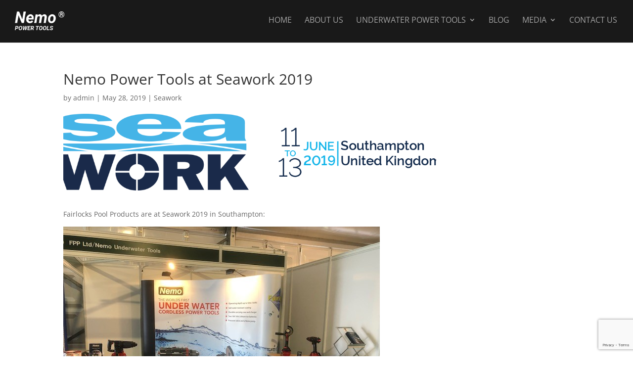

--- FILE ---
content_type: text/html; charset=utf-8
request_url: https://www.google.com/recaptcha/api2/anchor?ar=1&k=6LcKMMUUAAAAAMlYRx3V9QcvV8t89LVAUE92ExRK&co=aHR0cHM6Ly9uZW1vLXVuZGVyd2F0ZXJ0b29scy5jby51azo0NDM.&hl=en&v=PoyoqOPhxBO7pBk68S4YbpHZ&size=invisible&anchor-ms=20000&execute-ms=30000&cb=9k7mf078k4lz
body_size: 48725
content:
<!DOCTYPE HTML><html dir="ltr" lang="en"><head><meta http-equiv="Content-Type" content="text/html; charset=UTF-8">
<meta http-equiv="X-UA-Compatible" content="IE=edge">
<title>reCAPTCHA</title>
<style type="text/css">
/* cyrillic-ext */
@font-face {
  font-family: 'Roboto';
  font-style: normal;
  font-weight: 400;
  font-stretch: 100%;
  src: url(//fonts.gstatic.com/s/roboto/v48/KFO7CnqEu92Fr1ME7kSn66aGLdTylUAMa3GUBHMdazTgWw.woff2) format('woff2');
  unicode-range: U+0460-052F, U+1C80-1C8A, U+20B4, U+2DE0-2DFF, U+A640-A69F, U+FE2E-FE2F;
}
/* cyrillic */
@font-face {
  font-family: 'Roboto';
  font-style: normal;
  font-weight: 400;
  font-stretch: 100%;
  src: url(//fonts.gstatic.com/s/roboto/v48/KFO7CnqEu92Fr1ME7kSn66aGLdTylUAMa3iUBHMdazTgWw.woff2) format('woff2');
  unicode-range: U+0301, U+0400-045F, U+0490-0491, U+04B0-04B1, U+2116;
}
/* greek-ext */
@font-face {
  font-family: 'Roboto';
  font-style: normal;
  font-weight: 400;
  font-stretch: 100%;
  src: url(//fonts.gstatic.com/s/roboto/v48/KFO7CnqEu92Fr1ME7kSn66aGLdTylUAMa3CUBHMdazTgWw.woff2) format('woff2');
  unicode-range: U+1F00-1FFF;
}
/* greek */
@font-face {
  font-family: 'Roboto';
  font-style: normal;
  font-weight: 400;
  font-stretch: 100%;
  src: url(//fonts.gstatic.com/s/roboto/v48/KFO7CnqEu92Fr1ME7kSn66aGLdTylUAMa3-UBHMdazTgWw.woff2) format('woff2');
  unicode-range: U+0370-0377, U+037A-037F, U+0384-038A, U+038C, U+038E-03A1, U+03A3-03FF;
}
/* math */
@font-face {
  font-family: 'Roboto';
  font-style: normal;
  font-weight: 400;
  font-stretch: 100%;
  src: url(//fonts.gstatic.com/s/roboto/v48/KFO7CnqEu92Fr1ME7kSn66aGLdTylUAMawCUBHMdazTgWw.woff2) format('woff2');
  unicode-range: U+0302-0303, U+0305, U+0307-0308, U+0310, U+0312, U+0315, U+031A, U+0326-0327, U+032C, U+032F-0330, U+0332-0333, U+0338, U+033A, U+0346, U+034D, U+0391-03A1, U+03A3-03A9, U+03B1-03C9, U+03D1, U+03D5-03D6, U+03F0-03F1, U+03F4-03F5, U+2016-2017, U+2034-2038, U+203C, U+2040, U+2043, U+2047, U+2050, U+2057, U+205F, U+2070-2071, U+2074-208E, U+2090-209C, U+20D0-20DC, U+20E1, U+20E5-20EF, U+2100-2112, U+2114-2115, U+2117-2121, U+2123-214F, U+2190, U+2192, U+2194-21AE, U+21B0-21E5, U+21F1-21F2, U+21F4-2211, U+2213-2214, U+2216-22FF, U+2308-230B, U+2310, U+2319, U+231C-2321, U+2336-237A, U+237C, U+2395, U+239B-23B7, U+23D0, U+23DC-23E1, U+2474-2475, U+25AF, U+25B3, U+25B7, U+25BD, U+25C1, U+25CA, U+25CC, U+25FB, U+266D-266F, U+27C0-27FF, U+2900-2AFF, U+2B0E-2B11, U+2B30-2B4C, U+2BFE, U+3030, U+FF5B, U+FF5D, U+1D400-1D7FF, U+1EE00-1EEFF;
}
/* symbols */
@font-face {
  font-family: 'Roboto';
  font-style: normal;
  font-weight: 400;
  font-stretch: 100%;
  src: url(//fonts.gstatic.com/s/roboto/v48/KFO7CnqEu92Fr1ME7kSn66aGLdTylUAMaxKUBHMdazTgWw.woff2) format('woff2');
  unicode-range: U+0001-000C, U+000E-001F, U+007F-009F, U+20DD-20E0, U+20E2-20E4, U+2150-218F, U+2190, U+2192, U+2194-2199, U+21AF, U+21E6-21F0, U+21F3, U+2218-2219, U+2299, U+22C4-22C6, U+2300-243F, U+2440-244A, U+2460-24FF, U+25A0-27BF, U+2800-28FF, U+2921-2922, U+2981, U+29BF, U+29EB, U+2B00-2BFF, U+4DC0-4DFF, U+FFF9-FFFB, U+10140-1018E, U+10190-1019C, U+101A0, U+101D0-101FD, U+102E0-102FB, U+10E60-10E7E, U+1D2C0-1D2D3, U+1D2E0-1D37F, U+1F000-1F0FF, U+1F100-1F1AD, U+1F1E6-1F1FF, U+1F30D-1F30F, U+1F315, U+1F31C, U+1F31E, U+1F320-1F32C, U+1F336, U+1F378, U+1F37D, U+1F382, U+1F393-1F39F, U+1F3A7-1F3A8, U+1F3AC-1F3AF, U+1F3C2, U+1F3C4-1F3C6, U+1F3CA-1F3CE, U+1F3D4-1F3E0, U+1F3ED, U+1F3F1-1F3F3, U+1F3F5-1F3F7, U+1F408, U+1F415, U+1F41F, U+1F426, U+1F43F, U+1F441-1F442, U+1F444, U+1F446-1F449, U+1F44C-1F44E, U+1F453, U+1F46A, U+1F47D, U+1F4A3, U+1F4B0, U+1F4B3, U+1F4B9, U+1F4BB, U+1F4BF, U+1F4C8-1F4CB, U+1F4D6, U+1F4DA, U+1F4DF, U+1F4E3-1F4E6, U+1F4EA-1F4ED, U+1F4F7, U+1F4F9-1F4FB, U+1F4FD-1F4FE, U+1F503, U+1F507-1F50B, U+1F50D, U+1F512-1F513, U+1F53E-1F54A, U+1F54F-1F5FA, U+1F610, U+1F650-1F67F, U+1F687, U+1F68D, U+1F691, U+1F694, U+1F698, U+1F6AD, U+1F6B2, U+1F6B9-1F6BA, U+1F6BC, U+1F6C6-1F6CF, U+1F6D3-1F6D7, U+1F6E0-1F6EA, U+1F6F0-1F6F3, U+1F6F7-1F6FC, U+1F700-1F7FF, U+1F800-1F80B, U+1F810-1F847, U+1F850-1F859, U+1F860-1F887, U+1F890-1F8AD, U+1F8B0-1F8BB, U+1F8C0-1F8C1, U+1F900-1F90B, U+1F93B, U+1F946, U+1F984, U+1F996, U+1F9E9, U+1FA00-1FA6F, U+1FA70-1FA7C, U+1FA80-1FA89, U+1FA8F-1FAC6, U+1FACE-1FADC, U+1FADF-1FAE9, U+1FAF0-1FAF8, U+1FB00-1FBFF;
}
/* vietnamese */
@font-face {
  font-family: 'Roboto';
  font-style: normal;
  font-weight: 400;
  font-stretch: 100%;
  src: url(//fonts.gstatic.com/s/roboto/v48/KFO7CnqEu92Fr1ME7kSn66aGLdTylUAMa3OUBHMdazTgWw.woff2) format('woff2');
  unicode-range: U+0102-0103, U+0110-0111, U+0128-0129, U+0168-0169, U+01A0-01A1, U+01AF-01B0, U+0300-0301, U+0303-0304, U+0308-0309, U+0323, U+0329, U+1EA0-1EF9, U+20AB;
}
/* latin-ext */
@font-face {
  font-family: 'Roboto';
  font-style: normal;
  font-weight: 400;
  font-stretch: 100%;
  src: url(//fonts.gstatic.com/s/roboto/v48/KFO7CnqEu92Fr1ME7kSn66aGLdTylUAMa3KUBHMdazTgWw.woff2) format('woff2');
  unicode-range: U+0100-02BA, U+02BD-02C5, U+02C7-02CC, U+02CE-02D7, U+02DD-02FF, U+0304, U+0308, U+0329, U+1D00-1DBF, U+1E00-1E9F, U+1EF2-1EFF, U+2020, U+20A0-20AB, U+20AD-20C0, U+2113, U+2C60-2C7F, U+A720-A7FF;
}
/* latin */
@font-face {
  font-family: 'Roboto';
  font-style: normal;
  font-weight: 400;
  font-stretch: 100%;
  src: url(//fonts.gstatic.com/s/roboto/v48/KFO7CnqEu92Fr1ME7kSn66aGLdTylUAMa3yUBHMdazQ.woff2) format('woff2');
  unicode-range: U+0000-00FF, U+0131, U+0152-0153, U+02BB-02BC, U+02C6, U+02DA, U+02DC, U+0304, U+0308, U+0329, U+2000-206F, U+20AC, U+2122, U+2191, U+2193, U+2212, U+2215, U+FEFF, U+FFFD;
}
/* cyrillic-ext */
@font-face {
  font-family: 'Roboto';
  font-style: normal;
  font-weight: 500;
  font-stretch: 100%;
  src: url(//fonts.gstatic.com/s/roboto/v48/KFO7CnqEu92Fr1ME7kSn66aGLdTylUAMa3GUBHMdazTgWw.woff2) format('woff2');
  unicode-range: U+0460-052F, U+1C80-1C8A, U+20B4, U+2DE0-2DFF, U+A640-A69F, U+FE2E-FE2F;
}
/* cyrillic */
@font-face {
  font-family: 'Roboto';
  font-style: normal;
  font-weight: 500;
  font-stretch: 100%;
  src: url(//fonts.gstatic.com/s/roboto/v48/KFO7CnqEu92Fr1ME7kSn66aGLdTylUAMa3iUBHMdazTgWw.woff2) format('woff2');
  unicode-range: U+0301, U+0400-045F, U+0490-0491, U+04B0-04B1, U+2116;
}
/* greek-ext */
@font-face {
  font-family: 'Roboto';
  font-style: normal;
  font-weight: 500;
  font-stretch: 100%;
  src: url(//fonts.gstatic.com/s/roboto/v48/KFO7CnqEu92Fr1ME7kSn66aGLdTylUAMa3CUBHMdazTgWw.woff2) format('woff2');
  unicode-range: U+1F00-1FFF;
}
/* greek */
@font-face {
  font-family: 'Roboto';
  font-style: normal;
  font-weight: 500;
  font-stretch: 100%;
  src: url(//fonts.gstatic.com/s/roboto/v48/KFO7CnqEu92Fr1ME7kSn66aGLdTylUAMa3-UBHMdazTgWw.woff2) format('woff2');
  unicode-range: U+0370-0377, U+037A-037F, U+0384-038A, U+038C, U+038E-03A1, U+03A3-03FF;
}
/* math */
@font-face {
  font-family: 'Roboto';
  font-style: normal;
  font-weight: 500;
  font-stretch: 100%;
  src: url(//fonts.gstatic.com/s/roboto/v48/KFO7CnqEu92Fr1ME7kSn66aGLdTylUAMawCUBHMdazTgWw.woff2) format('woff2');
  unicode-range: U+0302-0303, U+0305, U+0307-0308, U+0310, U+0312, U+0315, U+031A, U+0326-0327, U+032C, U+032F-0330, U+0332-0333, U+0338, U+033A, U+0346, U+034D, U+0391-03A1, U+03A3-03A9, U+03B1-03C9, U+03D1, U+03D5-03D6, U+03F0-03F1, U+03F4-03F5, U+2016-2017, U+2034-2038, U+203C, U+2040, U+2043, U+2047, U+2050, U+2057, U+205F, U+2070-2071, U+2074-208E, U+2090-209C, U+20D0-20DC, U+20E1, U+20E5-20EF, U+2100-2112, U+2114-2115, U+2117-2121, U+2123-214F, U+2190, U+2192, U+2194-21AE, U+21B0-21E5, U+21F1-21F2, U+21F4-2211, U+2213-2214, U+2216-22FF, U+2308-230B, U+2310, U+2319, U+231C-2321, U+2336-237A, U+237C, U+2395, U+239B-23B7, U+23D0, U+23DC-23E1, U+2474-2475, U+25AF, U+25B3, U+25B7, U+25BD, U+25C1, U+25CA, U+25CC, U+25FB, U+266D-266F, U+27C0-27FF, U+2900-2AFF, U+2B0E-2B11, U+2B30-2B4C, U+2BFE, U+3030, U+FF5B, U+FF5D, U+1D400-1D7FF, U+1EE00-1EEFF;
}
/* symbols */
@font-face {
  font-family: 'Roboto';
  font-style: normal;
  font-weight: 500;
  font-stretch: 100%;
  src: url(//fonts.gstatic.com/s/roboto/v48/KFO7CnqEu92Fr1ME7kSn66aGLdTylUAMaxKUBHMdazTgWw.woff2) format('woff2');
  unicode-range: U+0001-000C, U+000E-001F, U+007F-009F, U+20DD-20E0, U+20E2-20E4, U+2150-218F, U+2190, U+2192, U+2194-2199, U+21AF, U+21E6-21F0, U+21F3, U+2218-2219, U+2299, U+22C4-22C6, U+2300-243F, U+2440-244A, U+2460-24FF, U+25A0-27BF, U+2800-28FF, U+2921-2922, U+2981, U+29BF, U+29EB, U+2B00-2BFF, U+4DC0-4DFF, U+FFF9-FFFB, U+10140-1018E, U+10190-1019C, U+101A0, U+101D0-101FD, U+102E0-102FB, U+10E60-10E7E, U+1D2C0-1D2D3, U+1D2E0-1D37F, U+1F000-1F0FF, U+1F100-1F1AD, U+1F1E6-1F1FF, U+1F30D-1F30F, U+1F315, U+1F31C, U+1F31E, U+1F320-1F32C, U+1F336, U+1F378, U+1F37D, U+1F382, U+1F393-1F39F, U+1F3A7-1F3A8, U+1F3AC-1F3AF, U+1F3C2, U+1F3C4-1F3C6, U+1F3CA-1F3CE, U+1F3D4-1F3E0, U+1F3ED, U+1F3F1-1F3F3, U+1F3F5-1F3F7, U+1F408, U+1F415, U+1F41F, U+1F426, U+1F43F, U+1F441-1F442, U+1F444, U+1F446-1F449, U+1F44C-1F44E, U+1F453, U+1F46A, U+1F47D, U+1F4A3, U+1F4B0, U+1F4B3, U+1F4B9, U+1F4BB, U+1F4BF, U+1F4C8-1F4CB, U+1F4D6, U+1F4DA, U+1F4DF, U+1F4E3-1F4E6, U+1F4EA-1F4ED, U+1F4F7, U+1F4F9-1F4FB, U+1F4FD-1F4FE, U+1F503, U+1F507-1F50B, U+1F50D, U+1F512-1F513, U+1F53E-1F54A, U+1F54F-1F5FA, U+1F610, U+1F650-1F67F, U+1F687, U+1F68D, U+1F691, U+1F694, U+1F698, U+1F6AD, U+1F6B2, U+1F6B9-1F6BA, U+1F6BC, U+1F6C6-1F6CF, U+1F6D3-1F6D7, U+1F6E0-1F6EA, U+1F6F0-1F6F3, U+1F6F7-1F6FC, U+1F700-1F7FF, U+1F800-1F80B, U+1F810-1F847, U+1F850-1F859, U+1F860-1F887, U+1F890-1F8AD, U+1F8B0-1F8BB, U+1F8C0-1F8C1, U+1F900-1F90B, U+1F93B, U+1F946, U+1F984, U+1F996, U+1F9E9, U+1FA00-1FA6F, U+1FA70-1FA7C, U+1FA80-1FA89, U+1FA8F-1FAC6, U+1FACE-1FADC, U+1FADF-1FAE9, U+1FAF0-1FAF8, U+1FB00-1FBFF;
}
/* vietnamese */
@font-face {
  font-family: 'Roboto';
  font-style: normal;
  font-weight: 500;
  font-stretch: 100%;
  src: url(//fonts.gstatic.com/s/roboto/v48/KFO7CnqEu92Fr1ME7kSn66aGLdTylUAMa3OUBHMdazTgWw.woff2) format('woff2');
  unicode-range: U+0102-0103, U+0110-0111, U+0128-0129, U+0168-0169, U+01A0-01A1, U+01AF-01B0, U+0300-0301, U+0303-0304, U+0308-0309, U+0323, U+0329, U+1EA0-1EF9, U+20AB;
}
/* latin-ext */
@font-face {
  font-family: 'Roboto';
  font-style: normal;
  font-weight: 500;
  font-stretch: 100%;
  src: url(//fonts.gstatic.com/s/roboto/v48/KFO7CnqEu92Fr1ME7kSn66aGLdTylUAMa3KUBHMdazTgWw.woff2) format('woff2');
  unicode-range: U+0100-02BA, U+02BD-02C5, U+02C7-02CC, U+02CE-02D7, U+02DD-02FF, U+0304, U+0308, U+0329, U+1D00-1DBF, U+1E00-1E9F, U+1EF2-1EFF, U+2020, U+20A0-20AB, U+20AD-20C0, U+2113, U+2C60-2C7F, U+A720-A7FF;
}
/* latin */
@font-face {
  font-family: 'Roboto';
  font-style: normal;
  font-weight: 500;
  font-stretch: 100%;
  src: url(//fonts.gstatic.com/s/roboto/v48/KFO7CnqEu92Fr1ME7kSn66aGLdTylUAMa3yUBHMdazQ.woff2) format('woff2');
  unicode-range: U+0000-00FF, U+0131, U+0152-0153, U+02BB-02BC, U+02C6, U+02DA, U+02DC, U+0304, U+0308, U+0329, U+2000-206F, U+20AC, U+2122, U+2191, U+2193, U+2212, U+2215, U+FEFF, U+FFFD;
}
/* cyrillic-ext */
@font-face {
  font-family: 'Roboto';
  font-style: normal;
  font-weight: 900;
  font-stretch: 100%;
  src: url(//fonts.gstatic.com/s/roboto/v48/KFO7CnqEu92Fr1ME7kSn66aGLdTylUAMa3GUBHMdazTgWw.woff2) format('woff2');
  unicode-range: U+0460-052F, U+1C80-1C8A, U+20B4, U+2DE0-2DFF, U+A640-A69F, U+FE2E-FE2F;
}
/* cyrillic */
@font-face {
  font-family: 'Roboto';
  font-style: normal;
  font-weight: 900;
  font-stretch: 100%;
  src: url(//fonts.gstatic.com/s/roboto/v48/KFO7CnqEu92Fr1ME7kSn66aGLdTylUAMa3iUBHMdazTgWw.woff2) format('woff2');
  unicode-range: U+0301, U+0400-045F, U+0490-0491, U+04B0-04B1, U+2116;
}
/* greek-ext */
@font-face {
  font-family: 'Roboto';
  font-style: normal;
  font-weight: 900;
  font-stretch: 100%;
  src: url(//fonts.gstatic.com/s/roboto/v48/KFO7CnqEu92Fr1ME7kSn66aGLdTylUAMa3CUBHMdazTgWw.woff2) format('woff2');
  unicode-range: U+1F00-1FFF;
}
/* greek */
@font-face {
  font-family: 'Roboto';
  font-style: normal;
  font-weight: 900;
  font-stretch: 100%;
  src: url(//fonts.gstatic.com/s/roboto/v48/KFO7CnqEu92Fr1ME7kSn66aGLdTylUAMa3-UBHMdazTgWw.woff2) format('woff2');
  unicode-range: U+0370-0377, U+037A-037F, U+0384-038A, U+038C, U+038E-03A1, U+03A3-03FF;
}
/* math */
@font-face {
  font-family: 'Roboto';
  font-style: normal;
  font-weight: 900;
  font-stretch: 100%;
  src: url(//fonts.gstatic.com/s/roboto/v48/KFO7CnqEu92Fr1ME7kSn66aGLdTylUAMawCUBHMdazTgWw.woff2) format('woff2');
  unicode-range: U+0302-0303, U+0305, U+0307-0308, U+0310, U+0312, U+0315, U+031A, U+0326-0327, U+032C, U+032F-0330, U+0332-0333, U+0338, U+033A, U+0346, U+034D, U+0391-03A1, U+03A3-03A9, U+03B1-03C9, U+03D1, U+03D5-03D6, U+03F0-03F1, U+03F4-03F5, U+2016-2017, U+2034-2038, U+203C, U+2040, U+2043, U+2047, U+2050, U+2057, U+205F, U+2070-2071, U+2074-208E, U+2090-209C, U+20D0-20DC, U+20E1, U+20E5-20EF, U+2100-2112, U+2114-2115, U+2117-2121, U+2123-214F, U+2190, U+2192, U+2194-21AE, U+21B0-21E5, U+21F1-21F2, U+21F4-2211, U+2213-2214, U+2216-22FF, U+2308-230B, U+2310, U+2319, U+231C-2321, U+2336-237A, U+237C, U+2395, U+239B-23B7, U+23D0, U+23DC-23E1, U+2474-2475, U+25AF, U+25B3, U+25B7, U+25BD, U+25C1, U+25CA, U+25CC, U+25FB, U+266D-266F, U+27C0-27FF, U+2900-2AFF, U+2B0E-2B11, U+2B30-2B4C, U+2BFE, U+3030, U+FF5B, U+FF5D, U+1D400-1D7FF, U+1EE00-1EEFF;
}
/* symbols */
@font-face {
  font-family: 'Roboto';
  font-style: normal;
  font-weight: 900;
  font-stretch: 100%;
  src: url(//fonts.gstatic.com/s/roboto/v48/KFO7CnqEu92Fr1ME7kSn66aGLdTylUAMaxKUBHMdazTgWw.woff2) format('woff2');
  unicode-range: U+0001-000C, U+000E-001F, U+007F-009F, U+20DD-20E0, U+20E2-20E4, U+2150-218F, U+2190, U+2192, U+2194-2199, U+21AF, U+21E6-21F0, U+21F3, U+2218-2219, U+2299, U+22C4-22C6, U+2300-243F, U+2440-244A, U+2460-24FF, U+25A0-27BF, U+2800-28FF, U+2921-2922, U+2981, U+29BF, U+29EB, U+2B00-2BFF, U+4DC0-4DFF, U+FFF9-FFFB, U+10140-1018E, U+10190-1019C, U+101A0, U+101D0-101FD, U+102E0-102FB, U+10E60-10E7E, U+1D2C0-1D2D3, U+1D2E0-1D37F, U+1F000-1F0FF, U+1F100-1F1AD, U+1F1E6-1F1FF, U+1F30D-1F30F, U+1F315, U+1F31C, U+1F31E, U+1F320-1F32C, U+1F336, U+1F378, U+1F37D, U+1F382, U+1F393-1F39F, U+1F3A7-1F3A8, U+1F3AC-1F3AF, U+1F3C2, U+1F3C4-1F3C6, U+1F3CA-1F3CE, U+1F3D4-1F3E0, U+1F3ED, U+1F3F1-1F3F3, U+1F3F5-1F3F7, U+1F408, U+1F415, U+1F41F, U+1F426, U+1F43F, U+1F441-1F442, U+1F444, U+1F446-1F449, U+1F44C-1F44E, U+1F453, U+1F46A, U+1F47D, U+1F4A3, U+1F4B0, U+1F4B3, U+1F4B9, U+1F4BB, U+1F4BF, U+1F4C8-1F4CB, U+1F4D6, U+1F4DA, U+1F4DF, U+1F4E3-1F4E6, U+1F4EA-1F4ED, U+1F4F7, U+1F4F9-1F4FB, U+1F4FD-1F4FE, U+1F503, U+1F507-1F50B, U+1F50D, U+1F512-1F513, U+1F53E-1F54A, U+1F54F-1F5FA, U+1F610, U+1F650-1F67F, U+1F687, U+1F68D, U+1F691, U+1F694, U+1F698, U+1F6AD, U+1F6B2, U+1F6B9-1F6BA, U+1F6BC, U+1F6C6-1F6CF, U+1F6D3-1F6D7, U+1F6E0-1F6EA, U+1F6F0-1F6F3, U+1F6F7-1F6FC, U+1F700-1F7FF, U+1F800-1F80B, U+1F810-1F847, U+1F850-1F859, U+1F860-1F887, U+1F890-1F8AD, U+1F8B0-1F8BB, U+1F8C0-1F8C1, U+1F900-1F90B, U+1F93B, U+1F946, U+1F984, U+1F996, U+1F9E9, U+1FA00-1FA6F, U+1FA70-1FA7C, U+1FA80-1FA89, U+1FA8F-1FAC6, U+1FACE-1FADC, U+1FADF-1FAE9, U+1FAF0-1FAF8, U+1FB00-1FBFF;
}
/* vietnamese */
@font-face {
  font-family: 'Roboto';
  font-style: normal;
  font-weight: 900;
  font-stretch: 100%;
  src: url(//fonts.gstatic.com/s/roboto/v48/KFO7CnqEu92Fr1ME7kSn66aGLdTylUAMa3OUBHMdazTgWw.woff2) format('woff2');
  unicode-range: U+0102-0103, U+0110-0111, U+0128-0129, U+0168-0169, U+01A0-01A1, U+01AF-01B0, U+0300-0301, U+0303-0304, U+0308-0309, U+0323, U+0329, U+1EA0-1EF9, U+20AB;
}
/* latin-ext */
@font-face {
  font-family: 'Roboto';
  font-style: normal;
  font-weight: 900;
  font-stretch: 100%;
  src: url(//fonts.gstatic.com/s/roboto/v48/KFO7CnqEu92Fr1ME7kSn66aGLdTylUAMa3KUBHMdazTgWw.woff2) format('woff2');
  unicode-range: U+0100-02BA, U+02BD-02C5, U+02C7-02CC, U+02CE-02D7, U+02DD-02FF, U+0304, U+0308, U+0329, U+1D00-1DBF, U+1E00-1E9F, U+1EF2-1EFF, U+2020, U+20A0-20AB, U+20AD-20C0, U+2113, U+2C60-2C7F, U+A720-A7FF;
}
/* latin */
@font-face {
  font-family: 'Roboto';
  font-style: normal;
  font-weight: 900;
  font-stretch: 100%;
  src: url(//fonts.gstatic.com/s/roboto/v48/KFO7CnqEu92Fr1ME7kSn66aGLdTylUAMa3yUBHMdazQ.woff2) format('woff2');
  unicode-range: U+0000-00FF, U+0131, U+0152-0153, U+02BB-02BC, U+02C6, U+02DA, U+02DC, U+0304, U+0308, U+0329, U+2000-206F, U+20AC, U+2122, U+2191, U+2193, U+2212, U+2215, U+FEFF, U+FFFD;
}

</style>
<link rel="stylesheet" type="text/css" href="https://www.gstatic.com/recaptcha/releases/PoyoqOPhxBO7pBk68S4YbpHZ/styles__ltr.css">
<script nonce="S_5nSsD37LfB8pmz8VrJpw" type="text/javascript">window['__recaptcha_api'] = 'https://www.google.com/recaptcha/api2/';</script>
<script type="text/javascript" src="https://www.gstatic.com/recaptcha/releases/PoyoqOPhxBO7pBk68S4YbpHZ/recaptcha__en.js" nonce="S_5nSsD37LfB8pmz8VrJpw">
      
    </script></head>
<body><div id="rc-anchor-alert" class="rc-anchor-alert"></div>
<input type="hidden" id="recaptcha-token" value="[base64]">
<script type="text/javascript" nonce="S_5nSsD37LfB8pmz8VrJpw">
      recaptcha.anchor.Main.init("[\x22ainput\x22,[\x22bgdata\x22,\x22\x22,\[base64]/[base64]/MjU1Ong/[base64]/[base64]/[base64]/[base64]/[base64]/[base64]/[base64]/[base64]/[base64]/[base64]/[base64]/[base64]/[base64]/[base64]/[base64]\\u003d\x22,\[base64]\\u003d\x22,\x22bVtVw74Rwow6wr7DhMKow7fDlW9gw7EKw7vDhh07fsOVwpx/YMKlIkbCmArDsEosQMKfTU3CoRJkLcKNOsKNw7rCuwTDqFkXwqEEwpxrw7Nkw5XDjMO1w6/DvMKvfBfDoCA2U1VBFxIKwrpfwokWwodGw5tGFB7Cti/Cj8K0wos+w4liw4fCu0QAw4bCixnDm8Kaw47ClErDqS7CgsOdFRxHM8OHw6ppwqjCtcOYwrstwrZ1w5sxSMOgwp/Dq8KAMFDCkMOnwrg1w5rDmRAWw6rDn8KdGEQzZinCsDN1SsOFW2nDvMKQwqzCrS/Cm8OYw4PCl8KowpIsVMKUZ8KlO8OZwqrDtkJ2wpR/wqXCt2kCKMKaZ8KCbCjCsFQZJsKVwq7DrMOrHiA8PU3CkH/CvnbCuV4kO8OYfMOlV0vCkmTDqQHDt2HDmMOQdcOCwqLCmMOXwrV4HRbDj8OSP8OlwpHCs8KKEsK/RSVXeEDDicOjD8O/Dnwyw7xbw6HDtToNw4vDlsK+wpEEw5ogbUQpDjlwwpphwqfCr2U7T8KZw6rCrScZPArDuixPAMKEbcOJfwvDscOGwpA1AcKVLhFNw7Ezw6HDjcOKBRvDq1fDjcKoC3gAw5zCtcKfw5vCosOKwqXCv0c8wq/CixbCkcOXFEVZXSkxwpzCicOkw7PCr8KCw4EXWx5zbH8WwpPCs3HDtlrCmcO+w4vDlsKNZWjDklLCssOUw4rDr8KOwoEqLBXClhowCiDCv8O5CHvCk2jCkcOBwr3CnEkjeTlCw77DoUvCoghHOW9mw5TDkxd/[base64]/CgMO7cwgoZ8O+dxE8w41+w4RaWTYNVsOsUxNQYsKTNx3DgG7Cg8KNw553w73ClsKFw4PCmsKNQm4jwoxWd8KnJT3DhsKLwoNgYwtqwr3CpjPDigIUIcO7wolPwq1zQMK/TMOGwqHDh0cGTTleW3zDh1DCq3bCgcONwrrDk8KKFcKNK01EwrrDvDomO8KGw7bChnE6NUvCsSRswq1BCMKrCgvDpcOoA8KHUyV0YycGMsOmMzPCncOWw4M/[base64]/DtcK5w4F4w7lEWzoIZ0UXYMOtdCnDlcKRJMK7w4JkHhNKwqZ4McORB8K8dsOsw7UYwqdhQcOowqx/[base64]/Ci3pMwpHCuhDCkcOBNsOoL8K8XltyHMK/[base64]/w5lgcsO2Q8Kqw6bDjcKRdRrCr8O2w4HCpcOdHh7Ch2zDuzVjwrYXwr7CpsOVTXPDuBjCm8OMIwTCqMOdwq5ZBsOcw7oKw6k+NUoKRMKWBkTCssOTw7N8w6/CisKww5UGBA7DtVPCnT1Uw4MVwoUyEVUEw7FeXTDDtzAgw4/DqsKofyB9wo9iw6QIwpTDng/CrgDCp8O+w73DoMKeIy5+S8K6w6rDpw7DtXNECcOsQMKzwowNW8O9woHDisO9wqPCr8K+TT1OTUDDk3/CisKLwqvDj1pLw5jDlcO+KU3CrMKtWsOOA8ObwobDvQ/CtnpTcn7DtUtBw43DgQlhSMO2D8KXamLCkR/CqmIYaMO+BMOuwrXCoWQhw7zCisK0w7tfIAPDoU5RHxrDvE8+wqTDklPCrETDqwV6wogWwq7CliV2P0kEW8KHEE5wTcOYwp4twrkfw68rwqQLdBDCk0BwYcKbL8K/w6vCkcKVw5rCk3RhZsO8w7J1CsKKDxsjB0xlwp9BwoQjwrfDkMKJZcO6w7vDlsOUeDEvCEXDoMO/wrIpwqlmwr/[base64]/[base64]/bsOiwpjDuMOALl/Dlx7CtBBaR8Kqw6HDq8ObwqHCn2JrwoDDrMKbKMO/wpNEbT7CvMK/[base64]/[base64]/CvyTCpB0Ow7/CnlLDkUJCwoTCp1Rdw4/Cm2pqwpnCsGvDp3bDlMKrCsOtSsK6aMK2w6kawr3Dj0rCnMOcw78vw6AsPzEnwpxzOkt7w4EowrBVwq9vw6bClcK0SsOiwqzCg8ObFcOnI39NM8KRCzXDtm7DsybCg8KQXcO4EMO/wp8Kw6nCqxLCs8OwwrzDhcOARVsqwpMTwqTDvMKWw7AjOUYJR8KSYCzDjsOxTXPDlsKfZsKGdXrDmworTMKjw7fCmQzDssOvUlctwoYAw5c/wrl3GG0Rwrdrwp3DoUdjLMOXS8K+woN9U0lnD1XCiA4nwpjCpE7DjsKQTB3DrMOOCMObw7fDkcOZL8O5P8OvA1PCtMOpAix3w7IBasKMGsOTwpnDgCc/Nk/DrTcew5dVwosbOVYlQMOEYMK1wocHw6o1w61dN8Kjw61mw4czXMOIKcOZwqt0w4rCkMOjZAxiNmzCvsOBwq7ClcOuw5TDuMOCwottKSnDosOodcKQw5zCknYWd8KdwpYTE1/CvMKhwonDqALCosKmbB3CjhfCkzo0eMKRN1/DusOaw5FUwq/DoBxgBWkAH8O9wr8gTMKgw5soUBnCnMKCeG7DocKUw4xbw7PDvsKww75WajYxw6PClx1kw6F1cgw/w6TDmMKDw5LDqsK3wq0swpzCmHRFwr3CisK0SsOqw7hrWcOuKCTCj2/CkMKZw6bChFhNdsO1w4ITM34nXl7Cn8OFbkjDlcK0woFaw6o9SV/DnTYZwoPDt8K0wqzCk8KRw6FjdCUBIGUedwTCksKrQQZYw7TChEfCoVI8woE6wqU+woXDmMObwrk1w5fCtsK+w77DqBXClA7DjG8SwrFkZUXCgMOiw7DCi8KOw4DCtsOfcsKscsOZwpfCpnXDicOMwpVJw7nCjnVZwoDCp8K0EmUGwpzCuD3Cqh7CpMO/wofCjzkTwpl8wpPCrcOyL8K4R8OUcH5qKQxGb8KWwrw+w64JSnUxaMOkKGUSDSPDo31fDsOtNjohHsKAA17Cs13ChnYUw4hBw6jCncOQwq1Ewr/[base64]/CvcKlwpDCisOcwpHDqsOlTGcdwq7Dk8K/wr4fanrChcOgYF7CmsOrR2/ChMOswp4nP8OYZ8KZwoY4THDDksK4w7LDuC7Cp8KPw5XCuHbDt8KRwoNyZVpvMQomwr/CqcOMQjTDtCM2eMOAw7dsw5I6w5llWkvCp8OWQEfCkMKFbsOdw4bDq2p7w5/[base64]/Cs2xZw4wjw5UKDB3CkcKnwr7CgsOyUUjDuQHDg8KVwoXCrw5pw7vDnMO+H8KSRsOSwpjCum5Awq/[base64]/CkEXDnnHDgMONwpHCocOfw6s7wpDDt8O+w4rCtEFGbcKIwo7DlcKEw582RMO9w5zCh8O8wqYlFMOrBX/CmhUmw7/DpMOxfRzCuxVWw6QtQyVGUn3Ci8OUWQwNw5Bxwqwccm8XOxYsw4rDtMOfwqc1wqd6J01cV8KaDi5OGMKrwprCr8Knd8O2YsOXw5/CgsKlAMOrRsKmw6s7wpMmwpzCpMKQw7kZwr5rw4TDlsKVKMOcG8K9HSXCl8Kew7NyOnnCh8KTBVHDgGXDjlLCvS8qaRnCgTLDr1ELKkZ/Y8OSSsOmwpFFE0TDuDV4A8OhLTxcwo0hw4TDjMO+MsKwwrrCg8KRw51Dwrt3N8K/[base64]/[base64]/DksKfNcKcwpvDnMOmw7YwbMODwp1Ow4zCoSJmwo9fwphJwrZiGxfCqmAJw58uM8OYN8KaIMKAw7RGTsKEXsOxwpnCvcObGsKrw5PCmygHcSHDslfDhinCjsKGwpRXwrgrw4IYHcKxwo4Sw5lVM0fChcOmw6HCqsOjwpvDt8OzwqXDgVnDn8Kqw5YPw7M6w6vDkF/CrCjDkxANbsO+w5Fow7fDpDfDonTChwsoL2HDoXrDtHYrw5QcV27CsMO1w5fDkMO0wqBFLsOLB8OMGcO9c8K8wpU4w7AvIcO9w5whwr/DqicLO8OAUsO+Q8KrDy3CvcKzORnDq8KpwprDsQTCpX1xA8OvwpfCqxkvWjpdwp7DqcO6wp4uw6o2wpPClmMGw5nDk8Krwo0MByrDkcK+M114AH7DocKEw6YRw69xCMKLVTnCs00gRcKTw7/DlRUiFWsxw4XCkThTwo0XwqbCkV7Dm184D8KBTEHDmMKrwrcRbyHDtjHCljBTw6DDv8K/X8Oyw6t+w4rCisKUGVxqN8O7w7PCusKLRMO5TzLDs2U6Q8KAw6zDlB5Hw68gwp8OXVHDo8OiWA/DgFZ8e8Oxw6EYZmbCnnvDqMK7w5HDogPCkMKPwplAwpzCmFVfOE5KPVB2w7UFw4XCvEHCrTzDv2pmw5F8dTAkI0XDncOSZsKvw4UmIVtfSQ/CgMK7GBA6W18fP8OcXsOZcHBUc1HCisKBXcO+bk1hP1cNZnEDwq/[base64]/Cq8OZXMOow6jDvsKYNgo1w6g5GcK8IgrDoUxdR13Ck8KPTkPDmcKTw5fDohBcwrTChcOrwpgEwpbCg8O9w4DDr8KhDcK0fmhBd8O0w6AlVnPCssONwq/CqUvDgMOww5HCrcK4e1EWQyzCoGrCgMOcQHvDhAbClDjCqcOXwqlswoJ5wrrCicKawobDncK4WkfCq8KIwohjMyobwq4KA8O5G8KlJcKEwox3w7XDt8OQw6Ffd8O1wqPDuw1lwozCicOwQcKtwqYTVMOWT8KwG8OyK8OzwpDDr0zDhsKlM8K/fyHCqx3Dtn4zwqFWw7bDqVTChG3CqcKNecOpbzPDj8KgPcKycMOwLTzCv8OxwrjDt0ZWBsOdLcKsw5zDmBXDvsOXwqjCpcOGaMKgw4jCuMODwqvDnB4JOcKnT8K7GSQLH8ORSgrCjhnClMK9YsKPYcKTwrfCqMKDOjfCicKFwrHCvQdow4vChVAJRsOgawN/w47DqC3DhsK9w5nCp8Okw7Q+J8OGwrzCuMKVNcOhwocWwrjDgcOQwq7CrMKrDDkCwqRyXFTDulLCnlDCjyLDlmXDrcKabgkPw6TCilPDg2MsaQPCscOXFMOnwoLCr8K4JMKKw4LDpcO0w7NKcUwLe0kzFxIzw5vDo8O/wrPDrkgvWQgqw5DCmCFxdsOgUmFxa8O9K3EvTj3CpsOhwq5TaXbDt1jDnH7Cu8KPf8OGw4suUMOuw4DDg2fCrjvCtTDDocKNB0I/wpg7w57CuUDCiAYGw5wTLAELQMK+BMOCw63Cv8OnXVvDtcK4YMO+wqcJTsOVwqQaw7nClzczQsK7VjVYb8OUwq9nw4/CqiLClV4HLXTCgMOmwqRdwovCi1vCl8O3wqFSw7t1AR/ChBpCwrHCr8KJPMKkw4Nvw6hbJ8OyXyt3w5HCowjCoMOpw6o7CWcBYRjCijzCmXEXwrfCn0DCkMOWdwTDm8OLAXfDkcKHMlRXw4/Dk8O5wo3CuMORDlM1SsKkw6ByKVc4wps+O8KJU8KWw71oVMOzLgI7ZsKkPMKQw4PCrcOWw7otacKYCxfCk8OIPhnCt8KbwoDCrWXCh8OPLk15SsOOw7/DgVk7w63Cj8O4ecOJw518FsKDbUnCrsKtwp/[base64]/CgSjCq1HDsw0Sw6kvwoMhEsOawoIJBT4kwojClXDCssKbOMKDIGrCvMKEw7fClzpfw6MyJsKvw78vwoF+DMKiA8OwwppfOjEhO8Obw7p0TsKawoXCncOdD8OhNsONwprCvXQBFzciw7ZZaV7DuAbDslxUwojCoG9bf8O1w7LDusObwr9/[base64]/CgmnDvmhdUcO7R8KBFsOUIMOiLcKEw7cDwrpkwrXDncOlZi9XQ8Knw5rCuHfDpEMiGMKwBB8AC03CnmYaG2XDpSHDpsO+w6rCo1l8wqfCjm8vfnZWVcO4woIZw4N4w71EYUfCslttwr0EewfChA7DjVvDhMK/[base64]/wpzCrQI6w5A/W8Oyw7HCusOKwpXDtWHCqWQBX2oQRcK8GMK5fMOgT8KPwolMw4xXw7QqQsOHw5FzAcOAaDdTRsO5wq0ww6/[base64]/[base64]/w5jCj27CnMOVXkIlOcK6EFB2O1fCoFZjMcOOw44gecKRaknCjykiIBXCkcOew4zDgcKZw4PDsG/DmsK+A1zCh8O3w4fDo8KIw71/EFU4wrNfB8K5wqtkw7UaMsKeMh7CuMK5w6jDrMOiwqfDsFZTw64iB8Okw5PDvQnCtcOsH8Oaw65Gw6QHw64AwrxTSg3Dt2YYwporRcO7wp0jIMK+P8O2LBEYw4bDslTDgHHCkXbCinvCiXHDj1YOeQ7Cu3/Dv2d+SMOIwqQMwrV3woc0wohOw5tQPMOfLCDDvBV6L8K1w7MqWyR9wqhVHMK7w4t1w6DCnsOMwoBqIsOlwqEgFcKjwofDiMKgw6rCtBpGwpzCjhg6BcKhBMKrRMKow6kZwq8tw6lPSlXCh8ONEW/Co8KeLQIHw4TCkTRAIXfCgMOKw6orwowFKRB/ScOCwpvDhkHDp8KbNsKOW8KbJ8O2YmnCgsOYw7TDrDUmw4bDvsKZwrbDjB54wozCoMKPwrQXw4xPwqfDm3QDAlbDiMKWXcOQw5EAwoPDiC/[base64]/MhFEw6llEcKRwrbCvE3CgcKSw6E4wp/CjsKcw6HCjAtgwqfDqwxGM8OXGBpawpbDlMO/w4XDnzNRWcODIsOzw7llDcOFDikZwqkuY8Kaw4NKw58Zw5XClGsXw4jDssKLw7jCpMOqFWEvKMOuH0nDu23DngFbwrrCpcKMwrfDqibClsK0KRrDncKMwpvCrcOMQiDCpnvCm3g1wqvCkMK/[base64]/CmMOuw5snLsKKwrbCssOgESwcT3rDslgiwrYJCsKWJ8OSwqACw4AtwrPCo8OtLcKAw7tNwoDDgsKGwoAzw4XClWXDr8OOFERtwqzCrX08A8KVXMOiwrvCgMOaw73Dr0nCvMKQUWYnw5/DvVLDu3jDt3fCqcKywpc3w5fCvsOpwr9cezdUJ8KjTlIqwqnCqxJUWhh7dsOhWMOpwprDmS8xw4PDpxJnw6/Dn8OMwoNrwo7CnULCvl3CiMKBdMKMF8Oxw7UAwr1wwo7CrcO6ZlZOdjPCgMKnw59Bw7PCrwIrw5ohM8KZwrbDr8KjNsKAwoXDvMKJw7YUw5dUO2dYwo0XARfCjBbDv8OgE0/CpE3DtVliIMOow6rDmFsfwpLCmsK7fFkuw5TCs8OiYcKRcCTDiVnDjxgiwqR7Wh/CucKww4Q/dH3DqzzDmsKzLVLDl8OjVT5vUsKuCgY7wq/DnsKCaV0kw6Ardhgcw4UwJQrCgcKWwr8kZsOew4TCucKHUibCs8K/w7bDqATCr8Kkw5U0wogwDn7CjcKWIsOHWC3CvMKQCmTCn8O8wpwobRkwwrZ8FFJHR8OnwqIiwpfCncOfw4NYeBHCpj4rwqBVw7wIw6obw4Itw5HDpsOUw7IWdcKuMT/ChsKZwqFvwovDoinDgcKmw5saISxiw7TDn8K5w7cbDj12w5rDklzDusKpKcKPw4LCsUx2wqxgw6Uuwq7Cs8KlwqZlZ03ClwTDrQ/Cg8Kuf8K0wr49w6zDjcOuIj7Cj23CtWzCkH7Ct8OkWsK9WcK+aGHDrcKiw43CtMO6UcKwwqbDh8OMecKoMcK9DMO3w4NjaMOBIcOIw7PDlcK5wrE2wo1jwo8Mwpk9w4/DjcKLw7TDlsKUXAUtJkdqU016wqktw4/DksOVw57CqkLCicOzSDsZwrJTIGM2w4dVT23DvhXCgSI1wo5Yw48Jw51Ww7sawqzDtwF+fcOZw6zDvy1DwqPCli/[base64]/[base64]/CuX7DggZDXMKQwprDoQUTTkB2CS18ATZww45/[base64]/DvMKBwr/[base64]/WXXColDDtFjCtkRtag7CgT0zw6bDiF3CrlBFXMKUw6HDvsOlw7rCijBOLsO4IhQ1w68Vw7fDtAHCksKXw4c5w73DlcO2XsOZP8K9VMKcRsO3wqg0X8KeH3UhJ8KDw4/CrsKgwp7CrcK+woDCjMOaOhpuMh/Co8OJO1ZJXDwyeh18w57DscKuHyrDqMOYDXnDh3xww49Dw63Ct8OhwqQEQ8Opw6AqWB/DisO1w41vfh3DjXEowqnCmcOYw4HCgh/DtFPDgMKfwqY6w6sUYwRtw7nCgRbCiMKVwoZRwo3Cm8OQQcO0wpN3wqxTwpDDv3PDvcOlbX/[base64]/DksO+w4/DncKrO1rChMOOAcOsw6XDnsK/fEnDrHYQw73DoMKybRvCssOrwpzDlFvCicOCe8OeF8OUZMKdwpHDnsObecOMwopewo0aJcOFwrlmwpkUPF4sw6kiw5PDusKSw6pXwp7CsMKSwq55w7HCunPDhMORw4/CsXoJccKuw6PDrlhgw6Bka8O6w5MIW8KoNw4qwqgUfsKqIzBewqcOwrlew7BsfTYCNwDDocKORSjCkk4Jw53DlMOOwrLDvRnCr0LCpcKxwp4vw5vDojZPWcOQwqwFw7bChk/DmDTDp8KxwrbCgyTDjMOXwpLDnXDDr8OJwpHCisKGwpfDq1gwdMOQw4pAw5nCtcOEHkXCtsOSWlzDjB7DuzgGwrXDoDzDlHTCtcK+HVjDjMK7w6d1ZMK4DBEtESfDq0wUwq0AVxXDiR/Cu8Osw710wqwbw5M6B8ORwrQ6KsKjwrJ9RyAWwqfDm8OjLsKQczUow5J1V8KNw61wERQ/w4LCgsOtwoUoRznDmcO+O8Onw4bCg8KhwqPCjzfDs8K4RS/[base64]/Du8KbVcOVFQfDmSk8w6UDwoQOc8OnOcO+w7/CksOvw4B8RX1RcUXDhD/DoTrDjsOVw5o8fcKAwofDqCoYM2HDp1vDiMKDwqLDhTMAw5jCocOUJcOGH0U7w4nCv2MewoA2TsOOw5rDtE7Cv8OAwrtsQ8OXwovCoVzDgT/DhsKQd3Jmw4BOblEbTsKawpB3LRrClsKRwrckw6PChMKfGjNewpNbwqHCpMKwWh8HbcKrHBZGwp8fwq/DpWA4RsKSw5EWJU9yCG5yDUYRw6MeYsOYb8OVQjXDh8KId2vCmXHCosKVR8OTKHgTR8Otw7FaTsOkdkfDqcOaJMKhw79Xwqc/LijDs8OAbsKdThrCl8Kkw4o0w6NWw4zClMOPw49laWFoXcOtw489L8O4wrlNwqxtwrh1J8KebnPCo8OOAcKiB8OeIgXDusOGwrDCscKbWFZrwoHDkCkAXxnCnQzCvzMZw7bCoDHCnTIGSVPCqEBMwpjDkMOxw53DiAh1w4/DucOwwoPCljMbZsKPwq1Kw4Z0asOGCT7ChcONOMKVKFTCvcKhwrgyw5IhK8Kgwr7Ck0IAw4nDs8OtHz/CjzQfw5EIw4HDrsOZw7xywoDCuGYmw709w78zZEjCiMOAK8K3GMO3NcKFIcKxLn9eaQBafkPCmsOlw4zCmW1aw7pGwqPDvcODUMKRwpHDqQUYwr1ac07CmiXDggFowq4CJWPDpXM5w65Rw6FjWsKEZHoLw7QpW8KrahsKwqtaw43CqBFJw7JYwqEzw4/Dvm5LLBE3IMKyTcOTM8KxJzYUXcOIw7HCvMODw7AWLcKWBsKVw6bCr8OiAMONw7XDsiJwDcKJCnIUAsO0wrlSfVrDhMKGwphUUV5HwoVOT8O/[base64]/DnxtpwrNPw6cVwpEdw4TCqMKMwo/DlEvDlX/Dm1dzYcOaQsObwpFFw7LDmRDDncOBfcOlw74uVywSw4w9wpEfTMKtwpo+OQ8rw6DCp1EJbsKYV1PCnid0wqkxKijDnMKOfMOIw6DClXMQw4jCoMK3dgjDoAxTw7EXLcKfRsKFcgVzJMOlw7XDlcOpFBxPYBYEwqnCtB3Cu1nDtsOzajA+EsKNHsOVwoNGKMOhw6bCuC/DkFbCoxjCvGhOwrNranpSw6zCtcKJdzrDj8Oxw6/Co0Aswooqw6fDmgzCi8KiIMKzwonDucKrw7DCkHHDn8OGwrNNBEnClcKvw4TDlhR7w5dIKzvDijpwQMOIw4nDqH9tw74wCWDDucKbX0lSSEIkw73CucOhW2fDvwFRwrQGw5XDiMOcZcKiasKew4d6w6dLEMKfwpnDqMK/[base64]/OcOITFjDhnLCvMKqwpPCtMK/WW48wq7Dk8O6woYLw4IOw67Dpx7Cs8O7wpdew4V5wrNwwrNYBcKfS2HDucO6wpXDmMOIYMKAw77DgVYrdMOsN0rCvF1YdsOaFcK4w7VyZl5twpYPwqTCmcOBUF/Dr8OHa8OvAsOBw7jCkCJ3UcK2wrVoTUXCqj3CkR/Cq8OGwqd2Jj3DpMKswqrCrRoUWMKBw7zDgMKgG13Di8Oew60ZOGomw61Jw4LCmsOWd8Okwo/CusOyw6xFwq5JwqMmw7LDq8KRVcOMXFLCucK8ZHF+NWjDp3txaSfDt8KEF8Oaw78Vw4kuwolqw4LCpcKVwqZiw5rCjsKfw79Mw4fDscOYwqcDNMOMKMOicsOWPn0yJULCiMOjAcKRw6XDhMKVw4XCgGE+wo3Clmo/LUPDs1nCg1bCtsO/YBTCrsK/BwsCwqbCr8OxwpE0TsOXw6c+w7dbw74PFiBqZsKtwrgKwoHCh13DvMKxAw7CrCjDkMKZwrxJSGBRHCjClsOyA8KJQ8KxZsOxwocFwrvCvMOlMMO2wpFeVsOxNGzCjBNdwqLCl8O9w4dQw73CrcKsw6QjQcOET8KoP8KCZMOWWibDsShnw4Qbwq/ClSciwpLCmcKow73CqhUwD8OhwoYaEUxtw5U4w7p8PMKvUcKkw6/[base64]/[base64]/DmXfCsGPCi0vDo0cMw6U9SDTDtsKNw4rDm8KIwqNOJyDCu8K6w5nCoUl9JMOXw53Cnj9CwqZPBFM1wrYkJErDg30ow4QTLFciwqbCm15vwo9EFMK3ehvDoCLDhcOQw7jDpcKwdMK2wowTwr/CuMKlw615KsO6wofChcKQRcK7ewHDsMOTDx7DkRZgNMKVwobCm8OFasKMZcKFwqDCiELDpzbDlRDCuxzCs8OYMBACw4oxw7bDrsKvfnrDkn/Clnk9w6fCq8KgNcKZwpxHw6Rhw5HCgsKWBsKzAHzCgsOHw4nDlRLCtGTCqcKsw4p2C8OBSQ0cRMKpaMK2DsK2KlcjEsKuwoEpHF3DkMKmX8OCw7MKwrYOQ2p8w6djwqfDlMKiV8KwwpALw4/[base64]/DtMOzXcOGw6NyY8OWw4LDsmQOwpXCu8OiNsKgwovCoC7Di0N8wpAMw7QEwpBUwpwfw7l7aMK1T8K9w6HDh8OBCsKtJRHDtg4pfsOAwrDDvMOVw7toQcKfA8Kfwq7DusOBLHAEw6nDjkzDmsKBCsOQwqfCn0/CiRF9RcOjMyRBH8Kew75QwqcjwqvCrsOkEiR8wqzCqHHDqMKbXjV5w53CmmXCksO7wpbDpljDgzYmDAvDphc1AMKTwqfCkh/Dh8OsHwDClj5VOWQBS8KYbEjClsOcwpZCwqgow7xSLsKowpnDkMO3w6DDll7CmgEZAsK0JMOhOFPCrMOPTwgrYMOzZm9/[base64]/Cgw7Cg8Okw7ccGD9Pwo9uw5Ibw6HDkh7CssOxw6MYwpEFw6XDr0B1Fk3CigjCl2siOSVaf8Oswr1PYMObwrvCj8KVG8OnwrnCpcOyCht/QyvDh8OdwrQMQTrDs0Q+CHgFXMO+UzjCk8KAw58yZWhvQw/DkMKjLcKgNsKIwoHDj8OYPk3Dh0DDlhwJw4PClcOHcUXCtyxCSX/DmQ4Bw6g9N8ONFz7DrT3DusKSEEYuFHzCsicLwpQ1Plgwwrtwwp8fPG7DjcO1wq3Cl1w+ScKDI8KhUMOxDkgPF8KyE8KMwpUKw7vCgj9iNxfDsho5FcKOOmVSLxcWLmocDjHCuVPCljTDmhkkwoULw6spG8KRD3wfAcKdw5DCgcO9w7/CsnB2w5sXaMO1fcOebH3CmHB9w7hIMUrDjADCu8OSw5zCnBBVECXCmRhufsO7wpxyHR9oeU1PcGNlLX/CoSnCjsKOKyPDhjXDrB7DqSbDnAnDjxTCjjHDu8OEVcKEMWTDn8OoZUkjMB0FejHDn0E9SAF7SsKfw4vDg8OsfsOSRMOlM8ONVyoNY1Nbw4TCv8OEP1pCw7DDmFvChsOGw6zDrWbCkBgBw5h9wrd4C8O0wpTChH45w5rCg33CjMKRdcO1w6xxS8KsTBY+EsK4w5U/woXDnyjChcOqw7/Dh8KIwqIOw4bCnmXDv8K6OcKgw6fCg8ONwrrCr27Cpm1sfVDCvxYmw7IewqHCqzXDs8KSw5XDv2QsO8KeworDhMKmGcK9wo1Fw5PCscOjw5bDj8OWwofDqcOOEj0uQDAnw490bMOKEcKURyhmXzN8w6bDh8OMwpctwqrDqhMRwoA+wo3DoC3ClCU/wpTDvyLCq8KOfCp1UxvCk8KzX8K9wowbcsKowoDCiTTDk8KHOMOHEhHDqAsYwrvCsT3CuxQFQ8K2wqnDnQfCuMOKJ8KkaFAEQsOOw4xwBwjCuRnDsm9nYcKdTsOowp3CvTrDs8ODHx/[base64]/DqMOYB3Uva8Kaf8Onw55lRVzDmsO7w7PDvC7Ds8OeSMK9R8KxU8O/ejgDCMK/wqvDs3AiwoMYWWvDixfDlx7ChsOsAygQw5vCj8Ogw6nCv8OqwpkCwrxxw6lYw7xjwooWwpzDj8Kpw6Jqw5xHQm3Cs8KGw6EYwrFlw5hae8OAOsK6w4DCtsOKw7Z8CmfDosOIw7PCjFXDrMK/w4rCpMOOwrEiWMOSacKBasO1dsKqwrA/[base64]/w7JmSW0/w5Qpw45sRMOUwrVLcWfDmGcjw51Lwqc2clE5w6vDrcOiWzXCmyHCpMKqW8KUE8OPHARkSMKJw6fCk8KQwqVKa8Kew4dPLxEzYiXDmcKpw7F/wrMXF8Kxw7YxGENGBjvDpwtfwoLCncK5w7PCj35Dw5wHdArCtcKQPFVWwpPCr8KmdT9SPEzDmcOCw5AEw4DDmMKABFk1wphKUsOOS8KccVnDsHVKwqtEw5jCvsOjCsOcekRPw7/CoTpow7fDvcKnworDv312U0nDk8Ozw4A/[base64]/[base64]/Cr1nDk8ORw4/DtMKeBsOWwpXDvwZtw451acKDw7/DnlFASF/DpS1gw5/[base64]/Dl2xNRTV+w69CFnEgQiLDpcKsw6orYEFzV3UKwrLClGvDiWzDnzHCvyrCs8K3QBdVw4vDvTNYw5TCvcO9JgXDrcOYcMKAwqxodcKzw7JrNR/DqlDDlH3Dj2F8wrN5wqUIXMKuw4RLwpFecSZYw63DtTnDqXMKw4hpUibCncKoTCJdwrMrTcO1dsO9wqfCqMKRJFtMw59Cwqh5DsOvw7QfHsK5w4sAYsKvwoNnZsKVwqADOMOxEMKCJMO8HcKJdMOvJgLCu8Ktw7lEwr/[base64]/GgbDk8KuB8Okwq3DvMKJcT3CtgDDnVdsw6nCg8Ksw5IRwp3CiH7DrXfDqAxAenEcDMKYbcOfUsOLw54fwq0fGQvDsEobw5J2FXXDusOiwrxoasKtwpU3Q1pCwrpRwoURFMOwPg/CmW5vasONF1MRcsOww6siw5vCm8OMC3DDmgHCgz/CvsOnOzPCh8Oxw67Dg3zChcKww4DDsQwIw4nChsOiYxpjwr4BwrsCAhrDgV9bJ8KBwrhswpfDshtywpRAecOXfcKGwrjCi8ODwojCunEHwpFQwqfCrcOZwpzDvT/DjsOnDcKLwp/CoClVKnA/VCvClcKzwoprw7AHwo0/I8OeKcKkwo/CuzvCu1ZSw4JRFzzDhcKawqkffhsqfsK7wrspJMKFEUE+w7VDwr4iNTvChMKSw7LCv8OVagpaw63CksKZw5bCvR/DmnXDh23CmcOvw4RCw7hlwrLCoiXCjDZewrcxcz7DtMKUPh3DpsKWMgDCqcOqe8K2bDjDtsKDw67ChVEZLcOxw4bCuyIBw5pawobDnS88w6IYGCd6XcK7wpVBw7Rlw7U5K3FRwqUewolDRkhsLcO2w4TDgHpcw6VDVTAwKHDDhMKHw7dUTcOxAsOZDcORCMKSwq/CtTQNwpPCvcKeLMKRw4FGFsObfxJOSm9Uwqpmwp5KPsKhC3vDrR4tAMOjwq3DtcKww749LwjDmsOWSVEQdcKiwrvDrcKww5zCnMOuwrPDk8Onw6PCo0plTMKnwrcwJhELw6TCliLDgsOZw5XDtMK7ScOOw7/Ci8KzwpjCozFdwpo1U8OXwqk8woJCw5bCtsOdRU/Cg3bCpTVKwrgXDcOpwrvDmcK+YcOHw7DCiMKQw5xkPAnDlMKdwrvCssOJYVPDqndpworDhgsvw5LDjFfCgl1/[base64]/[base64]/Do8KbUcK2KcKzw69+IsKxb0PDrMKAMjzDhMKjwp7DmMOYa8K1w5XDjn3Cu8OETsKAwqAKHj/DucKeNsO/woo/[base64]/[base64]/CiVjDkQc1w6hOBsOMw4B6FMO3ccK6JsOGwqJGCA7DpMK8w6hsJcODwqx4wonCmjgqw5jDrx1XcTl3SwfCk8Kfw6B6wqvDisKJw7xzw6HDl0Q3w7shEcKBW8O3NsKgwoDCssObLyDClRo1wpASw7kNwrJDwpp/[base64]/[base64]/[base64]/Cngywp4hw4nDqcOFwog1L8KkTsKLw6Yywo9eesKZw73DlMOaw4BCPMObYRfCthPDtcKAY37CuR5hC8O4wq8Dw7zChMKkJg/CviQDFMKMN8KmIwc+w6IDPsOINMKOUsO/wplfwp5hfsOzw4IhHiguw5RFSsKowphRw7dVw6PCjWBpBcKQwrI4w5Q3w4PDtsO2wqrCusOZdsK/chM6w4pnW8KlwpHClw3Dk8OywoLCjcOkUy/[base64]/fGLCtBIcfcOewozDoWDDtwdyN8OxfWXCkA/Cl8OpbMKiwoXDmEwOHcOkNsK7wowFwoXDnFzDuR8fw4PCocKeXMODEsO2w7BKw5hEUsO6RjFkw7MHFBLDpMKaw6cSMcKtworDu25fKsO3wp3DvMOZw6bDrkgccMK/P8Kfwo0aF1EJw7MNwqfCjsKKw6wYcR3Cm1rCkcKkwp0owq1Mw6PCsjtnBMO2RzBsw5jDrXXDosOpw7ZDwprCocOwDB9feMOgwp/DpcKRH8Oiw6JDw6gkw4VfHcOzw6rDhMO7w47CmcK/[base64]/wpIdWMKmwrlyw4rCj8OpW8O1w43Dr8KjIFXDqCbCosKvw4jCtsOya2s6HsOOWMKhwoY9wo56LXM0BhpWwrzCr3fClcK/OynDsU7DnmMoVXbDvjNGWsK2OsKGPGfChwzCo8KfwqZ7w6MSOBzCtMKRwpoZRljCnhTDu2xXZ8OTw7XDnUkdwr3Cj8KTCnAnwpjCgcOBbg7CkXRVwpx7LsK/L8KEw6rDlQDDucO3wrfDuMKmwoZOLcKTwpzCvEo9w5/ClcKETxfDgEs9WhnCgm3DksOBw7tydTjDlV3DsMOowrIgwq3DnlTDnCQ+wrXCpQHCm8OQL3koA1vCmjnDmMOIwo/CrsK3XX3CqHPDpMOHQMOhw5nCsDVgw6hOHcKmYVByW8Kkw7QdwrPDk0MNdMKvHCQLw7XDjsKewq3DjcKGwqHDucKwwqIgPMK8wq1Dw6HCm8KjOBwqwoHDl8OAwpXCm8KdGMK6w4UudQ16w4lIw7l6ZDEiw6Z/XMKFw74MIiXDiTkhY1zCicKnw7LDoMOjwppYLkLCuivChz3DnsKCPC7CngjDo8KIw5MAwofDiMKVVMK/wpsxESJhwozClcKlYgFBD8OnZcO/[base64]/DuxcMZj7CgcOZM8KTTFkgcETDqcKjJhNbbmgREcKBdQDCnsOMDMOCAsONwoTDm8OwfR3DsWw3wq3Ck8OOwpDDlMKHXAPCqUDDisO1wp0ZMxbChMO2w5bCpsKXGsKvwoUhCXXCl35BLyjDocOfHTbCv1rDniJqwrV/eAjCt1gJw5bDsgUCwprCmcO3w7TDlg/DksKlwo1AwpbDusOZw40hw6ZJwo/DhjjCpcOHe2VKT8KGPCgEPsOcw4HDj8KHwojCpsODw4vCgMKFDD3DqcOuw5TDsMOgHBBxw75jay1/OcKcAsOmasOywqhww6o4Pj5WwprDj3RZwpQOwrXCiAkXwr/[base64]/CmHUlw7fCk8O2wr5GEcKDQhzCvMKgMgBXw4DCvCBqf8KVwqcJaMKPw7h1wrtKw4BHwoh6KcK9w4/Dn8KXw7DDm8O4NV/DvTvDixTCj0h/wpDCpzovXsKJw599cMKlAjk0AiJsJ8O9wpLDjMKrw7nCt8KodcOYElNhMsKIRmoSwo/DosORw4PCl8OJw4sJw6ofJ8ORwrvDswDDiX9Tw4JVw51WwpTCuksjPkprwphIw67CtMKBQ2MOTcOVw5sXC2hiwo9xw60PDAo/woXCuQ7DhEsVT8KTag/ClMOwNUt0EGzDgcOvwojCiCAbVsOYw5rCqBpeEQvCvwvDjVQuwpJrH8KUw5bCgMKmKiEJw7zCmyXCjT9wwroJw6fCmXw4cQAjwpzCm8KPKsKDUwDCjVHDm8Kbwp3DtXl8R8KmNXnDjwfCv8Kpwqh9XWvCssKYZSsGA1XDksO6woAtw67DiMOkwq7ClcOdwrjDoA/Cp0UuWikWwq3DvsOJVm7Dq8Ozw5Z6wqfDisKYwpXCtsOGwqvCn8KywpHDuMKELMKKfMKFwrPCgHsmw4bCmyg4Z8OSDVwOHcOhw4pdwpRRw4HDr8OIM2FFwrApbsOUwrxDw6LCpFbChlTCh1ISwqHCmHBZw4cJNWvDt3nCosO/[base64]/Dm8Kqw5QKVcO+XwbCmcK+wr/[base64]/CmRrCjRJmw6LCosOgFn7CjA9JTHfCj2HCuGYAwqpyw6bDpMKQw5/[base64]/[base64]/DjsOaw7vDtMOZGiE4wp/[base64]/Dm0TDknsIw6lEccKWZVvCnwMQeyEvHMOXw4HCkD5GwpzDpsK+w7bCl1MdOAYvw4jCsRvDvUc8WSFrWMOEwp04KsKyw73DhQYNacOdwrbCo8KRdsORA8Orw5xEbcO0ABcyQMORw57Cn8KHwo04w4M3b2rCoTrDh8Kpw67DocOddwV3XVIbH2nDpkrDiB/[base64]/Cq1JQL8KBwpYtwrUhwqDCkMK0wpHCvsOBXsOcXkrCpMOhwovDvgQ7wpsuFcKZw6BoA8OjbkrCqU/DuDJaUcO/bCHDr8KWw6/DvBfDvyjDuMKNWTQawqTCpCrDmEbChHorHMKkYMKpPFDDisObwo7Cu8KeIinCk3VpIMOhGsKWwrk4w6PDgMOHNsKAwrfDjy3CgxLDi2QPSMKoaC0ww53CpgNQbcOnwrnCk1zDuCIXwrZrwoY5L2HCtk/Co2nDignDs3LDrSXCjMOWwqkLw6VgwoLDkUZEwpoEwqDCimTDuMKEw4zDgsKye8OIwro+DhNvw6nCosOQw5tqw5rCqsKOQgjCu1HCsFDCgsOxNMKfw5RRwqt/wpR8wp42w5k1wqXDicKST8KnwrHDqMKlFMKHZ8KhbMKQB8OZwpPCgmoJwr1twpE9w5zDvyXDnR7CkyjDvzTDqz7CmGk1cU5Sw4fCiVXCg8K2VBZBKCXDvsO7cR3DhWbChirCgsOMw6rDmcKQNznDhR8/w7Nmw7ZUwo9/wqJNcMORAlx9B1PCocK8w4h3w4JwLMOHwrNfw53Dr3XCksKAecKZwrnClMK1DMK/[base64]/DpTkIw4JpwrxRw4TCkRpKZ8OIw4TDtMOtGk8oTsKVw4Z6w57ChV5gwrvDgsKwwonCm8K0wqPCtsK7D8KFwoNFwpgrwqxxw6zCvTIJwpXDvynDiEDDljl8R8Olw4Jiw7ADFcOCwqbDtMK5YDHChA8kdiTClMO+KsKBw4zCgw\\u003d\\u003d\x22],null,[\x22conf\x22,null,\x226LcKMMUUAAAAAMlYRx3V9QcvV8t89LVAUE92ExRK\x22,0,null,null,null,1,[21,125,63,73,95,87,41,43,42,83,102,105,109,121],[1017145,623],0,null,null,null,null,0,null,0,null,700,1,null,0,\[base64]/76lBhnEnQkZnOKMAhmv8xEZ\x22,0,1,null,null,1,null,0,0,null,null,null,0],\x22https://nemo-underwatertools.co.uk:443\x22,null,[3,1,1],null,null,null,1,3600,[\x22https://www.google.com/intl/en/policies/privacy/\x22,\x22https://www.google.com/intl/en/policies/terms/\x22],\x22VzA5S4FcBQ9FFSLLQ3x1wS1tu0tN9IpF5eBg7Jx5gvk\\u003d\x22,1,0,null,1,1769399748000,0,0,[4,12,98,207,75],null,[83,209],\x22RC-hwCNAVA-b1fWYQ\x22,null,null,null,null,null,\x220dAFcWeA5mxVLK9bERuPFsPdJEexC636OsnEhxtnsFBuwYp2FRj38JDzLKQOp-s5RpohrNx7BCr6tApixxWBDAzBSI6xIzkzCYjg\x22,1769482548011]");
    </script></body></html>

--- FILE ---
content_type: text/css
request_url: https://nemo-underwatertools.co.uk/wp-content/themes/nemopowertools/style.css
body_size: 7324
content:
/*
 Theme Name:   Nemo Power Tools
 Theme URI:    http://syntac.co.id
 Description:  Syntac Studio, Web Services and Development
 Author:       Syntac Studio
 Author URI:   http://syntac.co.id
 Template:     Divi
 Version:      1
*/
.product .related h2 {
    font-size: 15px !important;
}

span.posted_in {
    display: none !important;
}
.price {
    float:right;
    margin-top: 35px;
    font-family: 'Open Sans';
}

#et-info-phone {
    font-family: 'Open Sans' !important;
}

#et-info-phone:before {
    top: 1px;
}

.price  ins del{
    font-weight: 700;
    color: #000 !important;
}

.price del {
    float:left;
    margin-right: 5px;
}

.price ins {
    float:right;
    margin-left: 5px;
}

#woocommerce_widget_cart-3 .widgettitle {
    background: #bc0000 !important;
    color: #fff !important;
    padding: 10px !important;
    margin: 0 0 10px 0;
}

 
}
#main-content .container:before {
width: 0;
}

.wc-forward{
font-size: 13px !important;
font-weight: bold;
}

#main-content .container:before {
width: 0;
}

.woocommerce div.product .product_title {
    font-size: 20px !important;
}

.quantity {
height: 42px;
}

.single-product #left-area {
  float: none;
  margin-right: 0;
  width: 100%;
}

li.woocommerce-MyAccount-navigation-link {
    list-style-type: none !important;
    background: #f7f7f7;
    padding: 10px;
    margin-bottom: 2px;
}

li.woocommerce-MyAccount-navigation-link:hover {
    background: #333333 !important;
}

li.woocommerce-MyAccount-navigation-link .is-active {
    color: #fff !important;
    background: #333333 !important;
}

.woocommerce-account #left-area {
      width: 100% !important;
}

.woocommerce-account .woocommerce-MyAccount-navigation {
      width: 25% !important;
}
.woocommerce-account .woocommerce-MyAccount-content {
      width: 70% !important;
}

#footer-widgets {
    border-bottom: solid 1px #333333;
}

.uk-thumbnav li {
    list-style: none;
}

ul.uk-slideshow.uk-overlay-active li {
    height: 500px !important;
}

.uk-overlay-panel.uk-overlay-bottom.uk-overlay-background.uk-overlay-slide-bottom {
    text-align: left !important;
    color: #fff;
    background-color: rgba(0,0,0,0.5);
}

#top-header {
    border-bottom: solid 1px #bc0000;
}

.et_pb_fullwidth_slider_0 h2.et_pb_slide_title {
    margin-bottom: 10px;
}

.woocommerce nav.woocommerce-pagination {
    text-align: center;
    float: right;
    margin-left: 10px;
}

.woocommerce nav.woocommerce-pagination ul {
    border: solid 0px #fff !important;
}

.woocommerce nav.woocommerce-pagination ul li {
    border-right: solid 0px #fff;
    font-family: "Open Sans", Arial, sans-serif;
    background: #ebebeb;
    margin: 1px 1px;
}

.woocommerce nav.woocommerce-pagination ul li a {
    padding: 7px 12px;
}

.woocommerce-pagination .page-numbers li .page-numbers.current {
    background-color: #2c2d33;
    border-color: #2c2d33;
    color: #ffffff;
    padding: 7px 12px;
}

.orderby, .woocommerce div.product form.cart .variations td select {
    padding: 4px 8px;
    border: none;
    margin-top: 2px;
    -webkit-border-radius: 5px;
    -moz-border-radius: 5px;
    border-radius: 1px;
    color: #666!important;
    background-color: #ececec;
    font-family: "Open Sans", Arial, sans-serif;
    font-size: 14px;
    font-weight: 500;
}

.woocommerce .thumbnails .owl-nav .owl-next {
    background: #bc0000 !important;
}

.woocommerce .thumbnails .owl-nav .owl-prev {
    background: #bc0000 !important;
}

.ending-soon {
    position: absolute;
    margin-top: 70px;
    margin-left: 40%;
    font-size: 14px;
    font-weight: bold;
    min-width: 98px;
    background: #bc0000;
    text-align: center;
    color: #fff;
}

.woocommerce .product span.et_shop_image {
    background: #fff;
}

div.timeline-sale {
  color: #bbb;
  font-size: 19px;
  text-align:left;
  font-weight: bold;
  padding: 2px 0px;
  font-family: 'Open Sans';
}

div.timeline-sale em{
  font-size: 14px;
  font-weight: 300;
  color: #bbb;
font-style: normal !important;
}

div.timeline-sale.active {
    color: #bc0000;
}

div.timeline-sale.active em{
        color: #bc0000;
    font-weight: 400;
font-style: normal !important;
}

h3.second-name {
    font-size: 18px;
    margin-top: -8px;
    color: #bebebe;
    border-bottom: solid 1px #eee;
    margin-bottom: 10px;
}

.woocommerce .woocommerce-message a.button.wc-forward {
    border-color: #fff !important;
    background: #fff !important;
    font-size: 16px !important;
}

a.checkout-button.button.alt.wc-forward {
    font-size: 18px !important;
}

@media only screen and (max-width: 600px) {
    .et_pb_button_1.et_pb_button.et_pb_module {
        width: 100% !important;
    }

    .et_pb_button_2.et_pb_button.et_pb_module {
       width: 100% !important;
    }
    .et_pb_row.et_pb_row_3 {
        padding-bottom: 0px !important;
    }
    .et_pb_row.et_pb_row_4.et_pb_gutters2 {
        padding-top: 0px;
        padding-bottom: 0px;
    }
    b.contact-data {
        display: none;
    }
    #et-info, #et-secondary-menu {
        text-align: left !important;
    }
    #et-info-phone:before {
        top: 0px !important;
        font-size: 18px !important;
    }
    div#et-info {
        padding-top: 6px;
        padding-bottom: 6px;
    }
    #et-info-email:before {
        font-size: 18px !important;
    }

}

@media (min-width: 981px){
    .et_pb_gutters3 .footer-widget {
        margin: 0 0.5% 2.5% 0 !important;
    }
    .et_pb_gutters3.et_pb_footer_columns4 .footer-widget {
        width: 24.45% !important;
    }
}

span.et-pb-icon.shipping-icon {
    font-size: 13px;
}

input.direct-checkout {
    margin-left: 5px !important;
}

.et-social-youtube a.icon:before { content: '\e0a3'; }

#et-info-phone {
    margin-right: 0px !important;
}

span#et-info-email {
    margin-left: 10px !important;
}


#et-info-phone {
    margin-right: 0px !important;
}

span#et-info-email {
    margin-left: 10px !important;
}

span.blog-menu {
    color: #bc0000;
    font-style: italic;
    font-weight:bold;
}

#addressInput2 {
    width: 100%;
    padding: 16px;
    border: none;
    -webkit-border-radius: 0;
    -moz-border-radius: 0;
    border-radius: 0;
    color: #999;
    background-color: #eee;
    font-size: 14px;
}

.textwidget span#et-info-email {
    margin-left: 0px !important;
}

.woocommerce div.product div.images .flex-control-thumbs li {
    width: 25%;
    margin-right: 0px;
    margin-bottom: 2%;
}

@media only screen and (max-width: 500px) {
    button.single_add_to_cart_button.button.alt {
        display: inline-block !important;
        width: 100%;
        margin-top: 20px;
    }

    .wc_quick_buy_button {
        display: inline-block !important;
        width: 100%;
        margin-top: 10px !important;
    }

    .ending-soon {
        position: inherit;
        margin-top: 10px;
        margin-bottom: 0px !important;
    }

    .woocommerce div.product form.cart .button {
        margin-left: 0px !important;
    }
}

--- FILE ---
content_type: text/css
request_url: https://nemo-underwatertools.co.uk/wp-content/et-cache/global/et-divi-customizer-global.min.css?ver=1764322884
body_size: 49017
content:
body,.et_pb_column_1_2 .et_quote_content blockquote cite,.et_pb_column_1_2 .et_link_content a.et_link_main_url,.et_pb_column_1_3 .et_quote_content blockquote cite,.et_pb_column_3_8 .et_quote_content blockquote cite,.et_pb_column_1_4 .et_quote_content blockquote cite,.et_pb_blog_grid .et_quote_content blockquote cite,.et_pb_column_1_3 .et_link_content a.et_link_main_url,.et_pb_column_3_8 .et_link_content a.et_link_main_url,.et_pb_column_1_4 .et_link_content a.et_link_main_url,.et_pb_blog_grid .et_link_content a.et_link_main_url,body .et_pb_bg_layout_light .et_pb_post p,body .et_pb_bg_layout_dark .et_pb_post p{font-size:14px}.et_pb_slide_content,.et_pb_best_value{font-size:15px}.woocommerce #respond input#submit,.woocommerce-page #respond input#submit,.woocommerce #content input.button,.woocommerce-page #content input.button,.woocommerce-message,.woocommerce-error,.woocommerce-info{background:#e02b20!important}#et_search_icon:hover,.mobile_menu_bar:before,.mobile_menu_bar:after,.et_toggle_slide_menu:after,.et-social-icon a:hover,.et_pb_sum,.et_pb_pricing li a,.et_pb_pricing_table_button,.et_overlay:before,.entry-summary p.price ins,.woocommerce div.product span.price,.woocommerce-page div.product span.price,.woocommerce #content div.product span.price,.woocommerce-page #content div.product span.price,.woocommerce div.product p.price,.woocommerce-page div.product p.price,.woocommerce #content div.product p.price,.woocommerce-page #content div.product p.price,.et_pb_member_social_links a:hover,.woocommerce .star-rating span:before,.woocommerce-page .star-rating span:before,.et_pb_widget li a:hover,.et_pb_filterable_portfolio .et_pb_portfolio_filters li a.active,.et_pb_filterable_portfolio .et_pb_portofolio_pagination ul li a.active,.et_pb_gallery .et_pb_gallery_pagination ul li a.active,.wp-pagenavi span.current,.wp-pagenavi a:hover,.nav-single a,.tagged_as a,.posted_in a{color:#e02b20}.et_pb_contact_submit,.et_password_protected_form .et_submit_button,.et_pb_bg_layout_light .et_pb_newsletter_button,.comment-reply-link,.form-submit .et_pb_button,.et_pb_bg_layout_light .et_pb_promo_button,.et_pb_bg_layout_light .et_pb_more_button,.woocommerce a.button.alt,.woocommerce-page a.button.alt,.woocommerce button.button.alt,.woocommerce button.button.alt.disabled,.woocommerce-page button.button.alt,.woocommerce-page button.button.alt.disabled,.woocommerce input.button.alt,.woocommerce-page input.button.alt,.woocommerce #respond input#submit.alt,.woocommerce-page #respond input#submit.alt,.woocommerce #content input.button.alt,.woocommerce-page #content input.button.alt,.woocommerce a.button,.woocommerce-page a.button,.woocommerce button.button,.woocommerce-page button.button,.woocommerce input.button,.woocommerce-page input.button,.et_pb_contact p input[type="checkbox"]:checked+label i:before,.et_pb_bg_layout_light.et_pb_module.et_pb_button{color:#e02b20}.footer-widget h4{color:#e02b20}.et-search-form,.nav li ul,.et_mobile_menu,.footer-widget li:before,.et_pb_pricing li:before,blockquote{border-color:#e02b20}.et_pb_counter_amount,.et_pb_featured_table .et_pb_pricing_heading,.et_quote_content,.et_link_content,.et_audio_content,.et_pb_post_slider.et_pb_bg_layout_dark,.et_slide_in_menu_container,.et_pb_contact p input[type="radio"]:checked+label i:before{background-color:#e02b20}a{color:#e02b20}#main-header,#main-header .nav li ul,.et-search-form,#main-header .et_mobile_menu{background-color:#191919}.et_secondary_nav_enabled #page-container #top-header{background-color:#e02b20!important}#et-secondary-nav li ul{background-color:#e02b20}.et_header_style_centered .mobile_nav .select_page,.et_header_style_split .mobile_nav .select_page,.et_nav_text_color_light #top-menu>li>a,.et_nav_text_color_dark #top-menu>li>a,#top-menu a,.et_mobile_menu li a,.et_nav_text_color_light .et_mobile_menu li a,.et_nav_text_color_dark .et_mobile_menu li a,#et_search_icon:before,.et_search_form_container input,span.et_close_search_field:after,#et-top-navigation .et-cart-info{color:rgba(255,255,255,0.6)}.et_search_form_container input::-moz-placeholder{color:rgba(255,255,255,0.6)}.et_search_form_container input::-webkit-input-placeholder{color:rgba(255,255,255,0.6)}.et_search_form_container input:-ms-input-placeholder{color:rgba(255,255,255,0.6)}#top-menu li a{font-size:16px}body.et_vertical_nav .container.et_search_form_container .et-search-form input{font-size:16px!important}#top-menu li a,.et_search_form_container input{font-weight:normal;font-style:normal;text-transform:uppercase;text-decoration:none}.et_search_form_container input::-moz-placeholder{font-weight:normal;font-style:normal;text-transform:uppercase;text-decoration:none}.et_search_form_container input::-webkit-input-placeholder{font-weight:normal;font-style:normal;text-transform:uppercase;text-decoration:none}.et_search_form_container input:-ms-input-placeholder{font-weight:normal;font-style:normal;text-transform:uppercase;text-decoration:none}#main-footer .footer-widget h4,#main-footer .widget_block h1,#main-footer .widget_block h2,#main-footer .widget_block h3,#main-footer .widget_block h4,#main-footer .widget_block h5,#main-footer .widget_block h6{color:#e02b20}.footer-widget li:before{border-color:#e02b20}#footer-info,#footer-info a{color:#bbbbbb}h1,h2,h3,h4,h5,h6,.et_quote_content blockquote p,.et_pb_slide_description .et_pb_slide_title{line-height:1.1em}@media only screen and (min-width:981px){.et_header_style_centered.et_hide_primary_logo #main-header:not(.et-fixed-header) .logo_container,.et_header_style_centered.et_hide_fixed_logo #main-header.et-fixed-header .logo_container{height:11.88px}.et_fixed_nav #page-container .et-fixed-header#top-header{background-color:#e02b20!important}.et_fixed_nav #page-container .et-fixed-header#top-header #et-secondary-nav li ul{background-color:#e02b20}.et-fixed-header #top-menu a,.et-fixed-header #et_search_icon:before,.et-fixed-header #et_top_search .et-search-form input,.et-fixed-header .et_search_form_container input,.et-fixed-header .et_close_search_field:after,.et-fixed-header #et-top-navigation .et-cart-info{color:rgba(255,255,255,0.6)!important}.et-fixed-header .et_search_form_container input::-moz-placeholder{color:rgba(255,255,255,0.6)!important}.et-fixed-header .et_search_form_container input::-webkit-input-placeholder{color:rgba(255,255,255,0.6)!important}.et-fixed-header .et_search_form_container input:-ms-input-placeholder{color:rgba(255,255,255,0.6)!important}}@media only screen and (min-width:1350px){.et_pb_row{padding:27px 0}.et_pb_section{padding:54px 0}.single.et_pb_pagebuilder_layout.et_full_width_page .et_post_meta_wrapper{padding-top:81px}.et_pb_fullwidth_section{padding:0}}ul#tm-extra-product-options-fields{padding:0!important}.tm-extra-product-options-container ul{padding-left:0px!important}div#tm-extra-product-options{margin-top:10px}.tm-extra-product-options ul.tmcp-elements li.tmcp-field-wrap{padding:0px!important}.tm-epo-field-label{font-size:17px!important;padding-bottom:0px!important;color:#333333}.cpf_hide_element.tm-cell.col-12.cpf-type-header{margin-bottom:5px}.tm-epo-totals{padding:0px!important}dt.tm-options-totals:first-child{display:none}.tm-extra-product-options-totals .price.amount.options{display:none}.tm-extra-product-options-totals .price.amount.final{margin-top:-25px!important}.tm-extra-product-options .col-12,.tm-extra-product-options .tm-cell.col-12,.tc-cell.tc-col-12,.tc-col-12{margin-bottom:0px!important}.tc-totals-form{margin-top:10px!important}.tm-final-totals{font-size:18px!important;font-weight:normal!important}.tm-extra-product-options ul.tmcp-ul-wrap.tm-extra-product-options-checkbox li.tmcp-field-wrap label input[type="radio"]:checked~.tc-label{font-weight:normal!important}label.tm-epo-field-label.tm-has-required{display:none!important}.results_entry:hover{background-color:#bc0000!important;color:#fff!important}#sl_div a.storelocatorlink{color:#191919!important}select#radiusSelect{color:#7a7a7a!important;background-color:#eee!important;width:85%!important;border:none!important;padding:15px!important}.entry-summary p.price del{margin-right:0px}.woocommerce #et-secondary-menu{float:right;font-size:14px;background:#191919;padding:8px 10px 0px 10px;margin:-9px 0px -1px 0px}#top-header .et-cart-info{margin-left:10px;padding-left:5px;border-left:solid 1px rgba(255,255,255,0.27)}.woocommerce div.product form.cart div.quantity,.woocommerce-page div.product form.cart div.quantity,.woocommerce #content div.product form.cart div.quantity,.woocommerce-page #content div.product form.cart div.quantity{margin:0 7px 0 0!important}.woocommerce #content div.product form.cart,.woocommerce div.product form.cart,.woocommerce-page #content div.product form.cart,.woocommerce-page div.product form.cart{margin:24px 0 15px!important}.woocommerce .quantity .qty{width:50px!important;height:42px!important}.single-product .woocommerce button.button.alt:hover:after,.woocommerce-page button.button.alt:hover:after,woocommerce button.button:hover:after,.woocommerce-page button.button:hover:after{display:none!important}.single-product .woocommerce button.button.alt:hover,.woocommerce-page button.button.alt:hover,woocommerce button.button:hover,.woocommerce-page button.button:hover{padding-right:17px!important}hr{border:0;height:0;border-top:1px solid rgba(0,0,0,0.1);border-bottom:1px solid rgba(255,255,255,0.3)}.other-purchase{position:absolute;top:18%}@media screen and (max-width:768px){.other-purchase{display:none}select#pa_socket-type{max-width:152px!important}}.ubermenu-main{max-width:1080px}.ubermenu-main.ubermenu-transition-slide .ubermenu-active &gt;.ubermenu-submenu.ubermenu-submenu-type-mega,.ubermenu-main:not(.ubermenu-transition-slide) .ubermenu-submenu.ubermenu-submenu-type-mega,.ubermenu .ubermenu-force &gt;.ubermenu-submenu{max-height:450px}.ubermenu-main.ubermenu-transition-fade .ubermenu-item .ubermenu-submenu-drop{margin-top:0}.ubermenu-main .ubermenu-item-level-0 &gt;.ubermenu-target{color:#ffffff}.ubermenu-main .ubermenu-submenu.ubermenu-submenu-drop{background-color:#191919;color:#ffffff}.ubermenu-main .ubermenu-submenu .ubermenu-highlight{color:#ffffff}.ubermenu.ubermenu-main .ubermenu-tabs .ubermenu-tabs-group{background-color:#212121}.ubermenu.ubermenu-main .ubermenu-tab-content-panel{background-color:#ffffff}.ubermenu.ubermenu-main .ubermenu-tabs-group .ubermenu-item-normal &gt;.ubermenu-target{color:#2b2b2b!important}.ubermenu-main .ubermenu-target &gt;.ubermenu-target-description,.ubermenu-main .ubermenu-submenu .ubermenu-target &gt;.ubermenu-target-description{color:#000000}.ubermenu-main,.ubermenu-main .ubermenu-target,.ubermenu-main .ubermenu-nav .ubermenu-item-level-0 .ubermenu-target,.ubermenu-main div,.ubermenu-main p,.ubermenu-main input{font-family:'Montserrat',sans-serif;font-weight:400}.ubermenu .ubermenu-item.ubermenu-item-864 &gt;.ubermenu-target{color:#ffffff}.ubermenu .ubermenu-item.ubermenu-item-1355.ubermenu-current-menu-item &gt;.ubermenu-target,.ubermenu .ubermenu-item.ubermenu-item-1355.ubermenu-current-menu-ancestor &gt;.ubermenu-target{color:#ffffff}.ubermenu .ubermenu-submenu.ubermenu-submenu-id-1355 .ubermenu-target,.ubermenu .ubermenu-submenu.ubermenu-submenu-id-1355 .ubermenu-target &gt;.ubermenu-target-description{color:#ffffff}.ubermenu .ubermenu-submenu.ubermenu-submenu-id-1390 .ubermenu-target,.ubermenu .ubermenu-submenu.ubermenu-submenu-id-1390 .ubermenu-target &gt;.ubermenu-target-description{color:#ffffff}.ubermenu .ubermenu-submenu.ubermenu-submenu-id-1363{background-color:#ffffff}.ubermenu .ubermenu-submenu.ubermenu-submenu-id-1363 .ubermenu-target,.ubermenu .ubermenu-submenu.ubermenu-submenu-id-1363 .ubermenu-target &gt;.ubermenu-target-description{color:#ffffff}.ubermenu .ubermenu-submenu.ubermenu-submenu-id-1405 .ubermenu-target,.ubermenu .ubermenu-submenu.ubermenu-submenu-id-1405 .ubermenu-target &gt;.ubermenu-target-description{color:#000000}.ubermenu .ubermenu-item.ubermenu-item-1389 &gt;.ubermenu-target{color:#000000}.ubermenu .ubermenu-item.ubermenu-item-1388 &gt;.ubermenu-target{color:#000000}@media screen and (max-width:959px){.ubermenu-main .ubermenu-item-level-0&gt;.ubermenu-target,header#main-header{padding-top:15px;padding-bottom:15px}.ubermenu-responsive-toggle-content-align-left{text-align:right}#main-header .logo_container{float:left;max-width:50%}#main-header #logo{max-width:100%}.ubermenu-responsive-toggle{position:relative;z-index:40}.ubermenu.ubermenu-main{position:absolute;top:50px}a.ubermenu-target.ubermenu-item-layout-default.ubermenu-item-layout-text_only{background:#191919}nav#ubermenu-main-28-primary-menu{border-top:solid 3px #bc0000;top:48px}}@media screen and (min-width:960px){.et_header_style_left div.logo_container{position:relative;padding:0px 0 25px 0;width:100px;height:auto;float:left}nav#ubermenu-main-28-primary-menu{margin-top:15px}.pp_woocommerce .ppt{display:none!important}.ubermenu .ubermenu-item-layout-image_left&gt;.ubermenu-target-text{padding-left:0!important;text-align:center!important;font-size:11px;max-width:118px;min-height:192px;margin:0 auto;color:#333;height:190px!important}.ubermenu-main.ubermenu-transition-fade .ubermenu-item .ubermenu-submenu-drop{margin-top:18px;border-top:solid 3px #bc0000;background:#191919}.ubermenu .ubermenu-tabs-group{border-right:solid 1px transparent}li .ubermenu-tab:hover{background:#191919!important;border-left:solid 4px #bc0000}.ubermenu .ubermenu-submenu .ubermenu-target{padding-bottom:10px!important;padding-top:10px!important}ul.ubermenu-submenu.ubermenu-submenu-id-1363.ubermenu-submenu-type-mega.ubermenu-submenu-drop.ubermenu-submenu-align-full_width{background:#fff!important}ul.ubermenu-tabs-group.ubermenu-column.ubermenu-column-1-4.ubermenu-submenu.ubermenu-submenu-id-1399.ubermenu-submenu-type-auto.ubermenu-submenu-type-tabs-group{background:#212121!important}}.woocommerce #respond input#submit.alt.disabled,.woocommerce #respond input#submit.alt.disabled:hover,.woocommerce #respond input#submit.alt:disabled,.woocommerce #respond input#submit.alt:disabled:hover,.woocommerce #respond input#submit.alt:disabled[disabled],.woocommerce #respond input#submit.alt:disabled[disabled]:hover,.woocommerce a.button.alt.disabled,.woocommerce a.button.alt.disabled:hover,.woocommerce a.button.alt:disabled,.woocommerce a.button.alt:disabled:hover,.woocommerce a.button.alt:disabled[disabled],.woocommerce a.button.alt:disabled[disabled]:hover,.woocommerce button.button.alt.disabled,.woocommerce button.button.alt.disabled:hover,.woocommerce button.button.alt:disabled,.woocommerce button.button.alt:disabled:hover,.woocommerce button.button.alt:disabled[disabled],.woocommerce button.button.alt:disabled[disabled]:hover,.woocommerce input.button.alt.disabled,.woocommerce input.button.alt.disabled:hover,.woocommerce input.button.alt:disabled,.woocommerce input.button.alt:disabled:hover,.woocommerce input.button.alt:disabled[disabled],.woocommerce input.button.alt:disabled[disabled]:hover{background-color:#ffffff}.woocommerce-variation-price .woocommerce-Price-amount.amount{font-size:30px}.woocommerce-variation-price span.price{margin-top:10px}#main-footer{margin-bottom:-25px}figure.woocommerce-product-gallery__image.flex-active-slide{width:480px!important}select.wpcf7-form-control.wpcf7-select{width:100%;padding:16px;border:none;-webkit-border-radius:0;-moz-border-radius:0;border-radius:0;color:#999;background-color:#eee;font-size:14px}.archive .product-type-variable span.woocommerce-Price-amount.amount:last-child{display:none}@media screen and (min-width:960px){ul.ubermenu-submenu.ubermenu-submenu-id-1395.ubermenu-submenu-type-flyout.ubermenu-submenu-drop.ubermenu-submenu-align-left_edge_item{min-width:170px!important}}select#pa_socket-type{max-width:230px}div.wpcf7-mail-sent-ok{border:2px solid #4f8f14;border-radius:3px;margin-right:0px;margin-left:15px;background:#4f8f14;color:#fff;font-size:15px}.term-replacement-kits span.price{display:none!important}.product_cat-replacement-kits span.price{display:none!important}.woocommerce div.product p.price del span{font-size:20px!important}.single-product .product_cat-replacement-kits span.price{display:block!important}.woocommerce .product-type-variable p.price{display:none!important}.woocommerce div.product form.cart .woocommerce-variation-description p{margin-bottom:0px}.woocommerce-variation.single_variation{margin-bottom:10px}.postid-773 .product-type-variable p.price,.postid-1079 .product-type-variable p.price,.postid-1276 .product-type-variable p.price,.postid-2127 .product-type-variable p.price,.postid-2139 .product-type-variable p.price,.postid-2140 .product-type-variable p.price,.postid-2138 .product-type-variable p.price,.postid-2507 .product-type-variable p.price,.postid-2526 .product-type-variable p.price,.postid-2528 .product-type-variable p.price,.postid-2531 .product-type-variable p.price,.postid-2539 .product-type-variable p.price,.postid-2137 .product-type-variable p.price,.postid-9251 .product-type-variable p.price,.postid-9264 .product-type-variable p.price,.postid-9282 .product-type-variable p.price,.postid-9765 .product-type-variable p.price,.postid-9800 .product-type-variable p.price,.postid-9811 .product-type-variable p.price{display:block!important;margin-top:95px;margin-bottom:20px;position:absolute;right:0}.postid-773 .product-type-variable p.price{margin-top:80px}.postid-2139 div.product p.price,.postid-2526 div.product p.price,.postid-2112 div.product p.price,.postid-2138 div.product p.price,.postid-2531 div.product p.price{display:none!important}.select2-container .select2-selection--single{height:45px!important;padding:0 6px!important}.select2-container--default .select2-selection--single .select2-selection__rendered{line-height:45px!important}.select2-container--default .select2-selection--single .select2-selection__arrow{height:45px!important}@media screen and (max-width:1024px){.woocommerce div.product form.cart .button{padding-left:10px!important;padding-right:10px!important;font-size:15px!important}}span.tc-label.tm-label{cursor:pointer}#wpcf7-f9959-p9950-o1 .et_pb_contact p input[type=radio]{display:inline-block;margin-left:-15px}span.wpcf7-list-item{display:block;margin:0 0 0 1em}span.new-release{background:#bd0000;color:#fff;padding:2px 10px;border-radius:3px;margin-bottom:6px;display:inline-block;font-weight:bold}.nav li ul{border-top:3px solid #e02b20}#et_search_icon:hover,#top-menu li.current-menu-ancestor&gt;a,#top-menu li.current-menu-item&gt;a,.bottom-nav li.current-menu-item&gt;a,.comment-reply-link,.entry-summary p.price ins,.et-social-icon a:hover,.et_password_protected_form .et_submit_button,.footer-widget h4,.form-submit .et_pb_button,.mobile_menu_bar:after,.mobile_menu_bar:before,.nav-single a,.posted_in a,.woocommerce #content div.product p.price,.woocommerce #content div.product span.price,.woocommerce #content input.button,.woocommerce #content input.button.alt,.woocommerce #content input.button.alt:hover,.woocommerce #content input.button:hover,.woocommerce #respond input#submit,.woocommerce #respond input#submit.alt,.woocommerce #respond input#submit.alt:hover,.woocommerce #respond input#submit:hover,.woocommerce .star-rating span:before,.woocommerce a.button,.woocommerce a.button.alt,.woocommerce a.button.alt:hover,.woocommerce a.button:hover,.woocommerce button.button,.woocommerce button.button.alt,.woocommerce button.button.alt:hover,.woocommerce div.product p.price,.woocommerce div.product span.price,.woocommerce input.button,.woocommerce input.button.alt,.woocommerce input.button.alt:hover,.woocommerce input.button:hover,.woocommerce-page #content div.product p.price,.woocommerce-page #content div.product span.price,.woocommerce-page #content input.button,.woocommerce-page #content input.button.alt,.woocommerce-page #content input.button.alt:hover,.woocommerce-page #respond input#submit,.woocommerce-page #respond input#submit.alt,.woocommerce-page #respond input#submit.alt:hover,.woocommerce-page #respond input#submit:hover,.woocommerce-page .star-rating span:before,.woocommerce-page a.button,.woocommerce-page a.button.alt,.woocommerce-page a.button.alt:hover,.woocommerce-page a.button:hover,.woocommerce-page button.button,.woocommerce-page button.button.alt,.woocommerce-page button.button.alt:hover,.woocommerce-page button.button:hover,.woocommerce-page div.product p.price,.woocommerce-page div.product span.price,.woocommerce-page input.button,.woocommerce-page input.button.alt,.woocommerce-page input.button.alt:hover,.woocommerce-page input.button:hover,.wp-pagenavi a:hover,.wp-pagenavi span.current{color:#e02b20}a.bigred,a.smallred{border:0px solid #d85353;color:#fff!important;background:#e02b20}.bottom-nav{padding:15px 0;text-align:center}#et-top-navigation .et-cart-info{display:none}ul#tm-extra-product-options-fields{padding:0!important}.tm-extra-product-options-container ul{padding-left:0px!important}div#tm-extra-product-options{margin-top:10px}.tm-extra-product-options ul.tmcp-elements li.tmcp-field-wrap{padding:0px!important}.tm-epo-field-label{font-size:17px!important;padding-bottom:0px!important;color:#333333}.cpf_hide_element.tm-cell.col-12.cpf-type-header{margin-bottom:5px}.tm-epo-totals{padding:0px!important}dt.tm-options-totals:first-child{display:none}.tm-extra-product-options-totals .price.amount.options{display:none}.tm-extra-product-options-totals .price.amount.final{margin-top:-25px!important}.tm-extra-product-options .col-12,.tm-extra-product-options .tm-cell.col-12,.tc-cell.tc-col-12,.tc-col-12{margin-bottom:0px!important}.tc-totals-form{margin-top:10px!important}.tm-final-totals{font-size:18px!important;font-weight:normal!important}.tm-extra-product-options ul.tmcp-ul-wrap.tm-extra-product-options-checkbox li.tmcp-field-wrap label input[type="radio"]:checked~.tc-label{font-weight:normal!important}label.tm-epo-field-label.tm-has-required{display:none!important}.results_entry:hover{background-color:#bc0000!important;color:#fff!important}#sl_div a.storelocatorlink{color:#191919!important}select#radiusSelect{color:#7a7a7a!important;background-color:#eee!important;width:85%!important;border:none!important;padding:15px!important}.entry-summary p.price del{margin-right:0px}.woocommerce #et-secondary-menu{float:right;font-size:14px;background:#191919;padding:8px 10px 0px 10px;margin:-9px 0px -1px 0px}#top-header .et-cart-info{margin-left:10px;padding-left:5px;border-left:solid 1px rgba(255,255,255,0.27)}.woocommerce div.product form.cart div.quantity,.woocommerce-page div.product form.cart div.quantity,.woocommerce #content div.product form.cart div.quantity,.woocommerce-page #content div.product form.cart div.quantity{margin:0 7px 0 0!important}.woocommerce #content div.product form.cart,.woocommerce div.product form.cart,.woocommerce-page #content div.product form.cart,.woocommerce-page div.product form.cart{margin:24px 0 15px!important}.woocommerce .quantity .qty{width:50px!important;height:42px!important}.single-product .woocommerce button.button.alt:hover:after,.woocommerce-page button.button.alt:hover:after,woocommerce button.button:hover:after,.woocommerce-page button.button:hover:after{display:none!important}.single-product .woocommerce button.button.alt:hover,.woocommerce-page button.button.alt:hover,woocommerce button.button:hover,.woocommerce-page button.button:hover{padding-right:17px!important}hr{border:0;height:0;border-top:1px solid rgba(0,0,0,0.1);border-bottom:1px solid rgba(255,255,255,0.3)}.other-purchase{position:absolute;top:18%}@media screen and (max-width:768px){.other-purchase{display:none}select#pa_socket-type{max-width:152px!important}}.ubermenu-main{max-width:1080px}.ubermenu-main.ubermenu-transition-slide .ubermenu-active &gt;.ubermenu-submenu.ubermenu-submenu-type-mega,.ubermenu-main:not(.ubermenu-transition-slide) .ubermenu-submenu.ubermenu-submenu-type-mega,.ubermenu .ubermenu-force &gt;.ubermenu-submenu{max-height:450px}.ubermenu-main.ubermenu-transition-fade .ubermenu-item .ubermenu-submenu-drop{margin-top:0}.ubermenu-main .ubermenu-item-level-0 &gt;.ubermenu-target{color:#ffffff}.ubermenu-main .ubermenu-submenu.ubermenu-submenu-drop{background-color:#191919;color:#ffffff}.ubermenu-main .ubermenu-submenu .ubermenu-highlight{color:#ffffff}.ubermenu.ubermenu-main .ubermenu-tabs .ubermenu-tabs-group{background-color:#212121}.ubermenu.ubermenu-main .ubermenu-tab-content-panel{background-color:#ffffff}.ubermenu.ubermenu-main .ubermenu-tabs-group .ubermenu-item-normal &gt;.ubermenu-target{color:#2b2b2b!important}.ubermenu-main .ubermenu-target &gt;.ubermenu-target-description,.ubermenu-main .ubermenu-submenu .ubermenu-target &gt;.ubermenu-target-description{color:#000000}.ubermenu-main,.ubermenu-main .ubermenu-target,.ubermenu-main .ubermenu-nav .ubermenu-item-level-0 .ubermenu-target,.ubermenu-main div,.ubermenu-main p,.ubermenu-main input{font-family:'Montserrat',sans-serif;font-weight:400}.ubermenu .ubermenu-item.ubermenu-item-864 &gt;.ubermenu-target{color:#ffffff}.ubermenu .ubermenu-item.ubermenu-item-1355.ubermenu-current-menu-item &gt;.ubermenu-target,.ubermenu .ubermenu-item.ubermenu-item-1355.ubermenu-current-menu-ancestor &gt;.ubermenu-target{color:#ffffff}.ubermenu .ubermenu-submenu.ubermenu-submenu-id-1355 .ubermenu-target,.ubermenu .ubermenu-submenu.ubermenu-submenu-id-1355 .ubermenu-target &gt;.ubermenu-target-description{color:#ffffff}.ubermenu .ubermenu-submenu.ubermenu-submenu-id-1390 .ubermenu-target,.ubermenu .ubermenu-submenu.ubermenu-submenu-id-1390 .ubermenu-target &gt;.ubermenu-target-description{color:#ffffff}.ubermenu .ubermenu-submenu.ubermenu-submenu-id-1363{background-color:#ffffff}.ubermenu .ubermenu-submenu.ubermenu-submenu-id-1363 .ubermenu-target,.ubermenu .ubermenu-submenu.ubermenu-submenu-id-1363 .ubermenu-target &gt;.ubermenu-target-description{color:#ffffff}.ubermenu .ubermenu-submenu.ubermenu-submenu-id-1405 .ubermenu-target,.ubermenu .ubermenu-submenu.ubermenu-submenu-id-1405 .ubermenu-target &gt;.ubermenu-target-description{color:#000000}.ubermenu .ubermenu-item.ubermenu-item-1389 &gt;.ubermenu-target{color:#000000}.ubermenu .ubermenu-item.ubermenu-item-1388 &gt;.ubermenu-target{color:#000000}@media screen and (max-width:959px){.ubermenu-main .ubermenu-item-level-0&gt;.ubermenu-target,header#main-header{padding-top:15px;padding-bottom:15px}.ubermenu-responsive-toggle-content-align-left{text-align:right}#main-header .logo_container{float:left;max-width:50%}#main-header #logo{max-width:100%}.ubermenu-responsive-toggle{position:relative;z-index:40}.ubermenu.ubermenu-main{position:absolute;top:50px}a.ubermenu-target.ubermenu-item-layout-default.ubermenu-item-layout-text_only{background:#191919}nav#ubermenu-main-28-primary-menu{border-top:solid 3px #bc0000;top:48px}}@media screen and (min-width:960px){.et_header_style_left div.logo_container{position:relative;padding:0px 0 25px 0;width:100px;height:auto;float:left}nav#ubermenu-main-28-primary-menu{margin-top:15px}.pp_woocommerce .ppt{display:none!important}.ubermenu .ubermenu-item-layout-image_left&gt;.ubermenu-target-text{padding-left:0!important;text-align:center!important;font-size:11px;max-width:118px;min-height:192px;margin:0 auto;color:#333;height:190px!important}.ubermenu-main.ubermenu-transition-fade .ubermenu-item .ubermenu-submenu-drop{margin-top:18px;border-top:solid 3px #bc0000;background:#191919}.ubermenu .ubermenu-tabs-group{border-right:solid 1px transparent}li .ubermenu-tab:hover{background:#191919!important;border-left:solid 4px #bc0000}.ubermenu .ubermenu-submenu .ubermenu-target{padding-bottom:10px!important;padding-top:10px!important}ul.ubermenu-submenu.ubermenu-submenu-id-1363.ubermenu-submenu-type-mega.ubermenu-submenu-drop.ubermenu-submenu-align-full_width{background:#fff!important}ul.ubermenu-tabs-group.ubermenu-column.ubermenu-column-1-4.ubermenu-submenu.ubermenu-submenu-id-1399.ubermenu-submenu-type-auto.ubermenu-submenu-type-tabs-group{background:#212121!important}}.woocommerce #respond input#submit.alt.disabled,.woocommerce #respond input#submit.alt.disabled:hover,.woocommerce #respond input#submit.alt:disabled,.woocommerce #respond input#submit.alt:disabled:hover,.woocommerce #respond input#submit.alt:disabled[disabled],.woocommerce #respond input#submit.alt:disabled[disabled]:hover,.woocommerce a.button.alt.disabled,.woocommerce a.button.alt.disabled:hover,.woocommerce a.button.alt:disabled,.woocommerce a.button.alt:disabled:hover,.woocommerce a.button.alt:disabled[disabled],.woocommerce a.button.alt:disabled[disabled]:hover,.woocommerce button.button.alt.disabled,.woocommerce button.button.alt.disabled:hover,.woocommerce button.button.alt:disabled,.woocommerce button.button.alt:disabled:hover,.woocommerce button.button.alt:disabled[disabled],.woocommerce button.button.alt:disabled[disabled]:hover,.woocommerce input.button.alt.disabled,.woocommerce input.button.alt.disabled:hover,.woocommerce input.button.alt:disabled,.woocommerce input.button.alt:disabled:hover,.woocommerce input.button.alt:disabled[disabled],.woocommerce input.button.alt:disabled[disabled]:hover{background-color:#ffffff}.woocommerce-variation-price .woocommerce-Price-amount.amount{font-size:30px}.woocommerce-variation-price span.price{margin-top:10px}#main-footer{margin-bottom:-25px}figure.woocommerce-product-gallery__image.flex-active-slide{width:480px!important}select.wpcf7-form-control.wpcf7-select{width:100%;padding:16px;border:none;-webkit-border-radius:0;-moz-border-radius:0;border-radius:0;color:#999;background-color:#eee;font-size:14px}.archive .product-type-variable span.woocommerce-Price-amount.amount:last-child{display:none}@media screen and (min-width:960px){ul.ubermenu-submenu.ubermenu-submenu-id-1395.ubermenu-submenu-type-flyout.ubermenu-submenu-drop.ubermenu-submenu-align-left_edge_item{min-width:170px!important}}select#pa_socket-type{max-width:230px}div.wpcf7-mail-sent-ok{border:2px solid #4f8f14;border-radius:3px;margin-right:0px;margin-left:15px;background:#4f8f14;color:#fff;font-size:15px}.term-replacement-kits span.price{display:none!important}.product_cat-replacement-kits span.price{display:none!important}.woocommerce div.product p.price del span{font-size:20px!important}.single-product .product_cat-replacement-kits span.price{display:block!important}.woocommerce .product-type-variable p.price{display:none!important}.woocommerce div.product form.cart .woocommerce-variation-description p{margin-bottom:0px}.woocommerce-variation.single_variation{margin-bottom:10px}.postid-773 .product-type-variable p.price,.postid-1079 .product-type-variable p.price,.postid-1276 .product-type-variable p.price,.postid-2127 .product-type-variable p.price,.postid-2139 .product-type-variable p.price,.postid-2140 .product-type-variable p.price,.postid-2138 .product-type-variable p.price,.postid-2507 .product-type-variable p.price,.postid-2526 .product-type-variable p.price,.postid-2528 .product-type-variable p.price,.postid-2531 .product-type-variable p.price,.postid-2539 .product-type-variable p.price,.postid-2137 .product-type-variable p.price,.postid-9251 .product-type-variable p.price,.postid-9264 .product-type-variable p.price,.postid-9282 .product-type-variable p.price,.postid-9765 .product-type-variable p.price,.postid-9800 .product-type-variable p.price,.postid-9811 .product-type-variable p.price{display:block!important;margin-top:95px;margin-bottom:20px;position:absolute;right:0}.postid-773 .product-type-variable p.price{margin-top:80px}.postid-2139 div.product p.price,.postid-2526 div.product p.price,.postid-2112 div.product p.price,.postid-2138 div.product p.price,.postid-2531 div.product p.price{display:none!important}.select2-container .select2-selection--single{height:45px!important;padding:0 6px!important}.select2-container--default .select2-selection--single .select2-selection__rendered{line-height:45px!important}.select2-container--default .select2-selection--single .select2-selection__arrow{height:45px!important}@media screen and (max-width:1024px){.woocommerce div.product form.cart .button{padding-left:10px!important;padding-right:10px!important;font-size:15px!important}}span.tc-label.tm-label{cursor:pointer}#wpcf7-f9959-p9950-o1 .et_pb_contact p input[type=radio]{display:inline-block;margin-left:-15px}span.wpcf7-list-item{display:block;margin:0 0 0 1em}span.new-release{background:#bd0000;color:#fff;padding:2px 10px;border-radius:3px;margin-bottom:6px;display:inline-block;font-weight:bold}.nav li ul{border-top:3px solid #e02b20}#et_search_icon:hover,#top-menu li.current-menu-ancestor&gt;a,#top-menu li.current-menu-item&gt;a,.bottom-nav li.current-menu-item&gt;a,.comment-reply-link,.entry-summary p.price ins,.et-social-icon a:hover,.et_password_protected_form .et_submit_button,.footer-widget h4,.form-submit .et_pb_button,.mobile_menu_bar:after,.mobile_menu_bar:before,.nav-single a,.posted_in a,.woocommerce #content div.product p.price,.woocommerce #content div.product span.price,.woocommerce #content input.button,.woocommerce #content input.button.alt,.woocommerce #content input.button.alt:hover,.woocommerce #content input.button:hover,.woocommerce #respond input#submit,.woocommerce #respond input#submit.alt,.woocommerce #respond input#submit.alt:hover,.woocommerce #respond input#submit:hover,.woocommerce .star-rating span:before,.woocommerce a.button,.woocommerce a.button.alt,.woocommerce a.button.alt:hover,.woocommerce a.button:hover,.woocommerce button.button,.woocommerce button.button.alt,.woocommerce button.button.alt:hover,.woocommerce div.product p.price,.woocommerce div.product span.price,.woocommerce input.button,.woocommerce input.button.alt,.woocommerce input.button.alt:hover,.woocommerce input.button:hover,.woocommerce-page #content div.product p.price,.woocommerce-page #content div.product span.price,.woocommerce-page #content input.button,.woocommerce-page #content input.button.alt,.woocommerce-page #content input.button.alt:hover,.woocommerce-page #respond input#submit,.woocommerce-page #respond input#submit.alt,.woocommerce-page #respond input#submit.alt:hover,.woocommerce-page #respond input#submit:hover,.woocommerce-page .star-rating span:before,.woocommerce-page a.button,.woocommerce-page a.button.alt,.woocommerce-page a.button.alt:hover,.woocommerce-page a.button:hover,.woocommerce-page button.button,.woocommerce-page button.button.alt,.woocommerce-page button.button.alt:hover,.woocommerce-page button.button:hover,.woocommerce-page div.product p.price,.woocommerce-page div.product span.price,.woocommerce-page input.button,.woocommerce-page input.button.alt,.woocommerce-page input.button.alt:hover,.woocommerce-page input.button:hover,.wp-pagenavi a:hover,.wp-pagenavi span.current{color:#e02b20}a.bigred,a.smallred{border:0px solid #d85353;color:#fff!important;background:#e02b20}.bottom-nav{padding:15px 0;text-align:center}#et-top-navigation .et-cart-info{display:none}ul#tm-extra-product-options-fields{padding:0!important}.tm-extra-product-options-container ul{padding-left:0px!important}div#tm-extra-product-options{margin-top:10px}.tm-extra-product-options ul.tmcp-elements li.tmcp-field-wrap{padding:0px!important}.tm-epo-field-label{font-size:17px!important;padding-bottom:0px!important;color:#333333}.cpf_hide_element.tm-cell.col-12.cpf-type-header{margin-bottom:5px}.tm-epo-totals{padding:0px!important}dt.tm-options-totals:first-child{display:none}.tm-extra-product-options-totals .price.amount.options{display:none}.tm-extra-product-options-totals .price.amount.final{margin-top:-25px!important}.tm-extra-product-options .col-12,.tm-extra-product-options .tm-cell.col-12,.tc-cell.tc-col-12,.tc-col-12{margin-bottom:0px!important}.tc-totals-form{margin-top:10px!important}.tm-final-totals{font-size:18px!important;font-weight:normal!important}.tm-extra-product-options ul.tmcp-ul-wrap.tm-extra-product-options-checkbox li.tmcp-field-wrap label input[type="radio"]:checked~.tc-label{font-weight:normal!important}label.tm-epo-field-label.tm-has-required{display:none!important}.results_entry:hover{background-color:#bc0000!important;color:#fff!important}#sl_div a.storelocatorlink{color:#191919!important}select#radiusSelect{color:#7a7a7a!important;background-color:#eee!important;width:85%!important;border:none!important;padding:15px!important}.entry-summary p.price del{margin-right:0px}.woocommerce #et-secondary-menu{float:right;font-size:14px;background:#191919;padding:8px 10px 0px 10px;margin:-9px 0px -1px 0px}#top-header .et-cart-info{margin-left:10px;padding-left:5px;border-left:solid 1px rgba(255,255,255,0.27)}.woocommerce div.product form.cart div.quantity,.woocommerce-page div.product form.cart div.quantity,.woocommerce #content div.product form.cart div.quantity,.woocommerce-page #content div.product form.cart div.quantity{margin:0 7px 0 0!important}.woocommerce #content div.product form.cart,.woocommerce div.product form.cart,.woocommerce-page #content div.product form.cart,.woocommerce-page div.product form.cart{margin:24px 0 15px!important}.woocommerce .quantity .qty{width:50px!important;height:42px!important}.single-product .woocommerce button.button.alt:hover:after,.woocommerce-page button.button.alt:hover:after,woocommerce button.button:hover:after,.woocommerce-page button.button:hover:after{display:none!important}.single-product .woocommerce button.button.alt:hover,.woocommerce-page button.button.alt:hover,woocommerce button.button:hover,.woocommerce-page button.button:hover{padding-right:17px!important}hr{border:0;height:0;border-top:1px solid rgba(0,0,0,0.1);border-bottom:1px solid rgba(255,255,255,0.3)}.other-purchase{position:absolute;top:18%}@media screen and (max-width:768px){.other-purchase{display:none}select#pa_socket-type{max-width:152px!important}}.ubermenu-main{max-width:1080px}.ubermenu-main.ubermenu-transition-slide .ubermenu-active &gt;.ubermenu-submenu.ubermenu-submenu-type-mega,.ubermenu-main:not(.ubermenu-transition-slide) .ubermenu-submenu.ubermenu-submenu-type-mega,.ubermenu .ubermenu-force &gt;.ubermenu-submenu{max-height:450px}.ubermenu-main.ubermenu-transition-fade .ubermenu-item .ubermenu-submenu-drop{margin-top:0}.ubermenu-main .ubermenu-item-level-0 &gt;.ubermenu-target{color:#ffffff}.ubermenu-main .ubermenu-submenu.ubermenu-submenu-drop{background-color:#191919;color:#ffffff}.ubermenu-main .ubermenu-submenu .ubermenu-highlight{color:#ffffff}.ubermenu.ubermenu-main .ubermenu-tabs .ubermenu-tabs-group{background-color:#212121}.ubermenu.ubermenu-main .ubermenu-tab-content-panel{background-color:#ffffff}.ubermenu.ubermenu-main .ubermenu-tabs-group .ubermenu-item-normal &gt;.ubermenu-target{color:#2b2b2b!important}.ubermenu-main .ubermenu-target &gt;.ubermenu-target-description,.ubermenu-main .ubermenu-submenu .ubermenu-target &gt;.ubermenu-target-description{color:#000000}.ubermenu-main,.ubermenu-main .ubermenu-target,.ubermenu-main .ubermenu-nav .ubermenu-item-level-0 .ubermenu-target,.ubermenu-main div,.ubermenu-main p,.ubermenu-main input{font-family:'Montserrat',sans-serif;font-weight:400}.ubermenu .ubermenu-item.ubermenu-item-864 &gt;.ubermenu-target{color:#ffffff}.ubermenu .ubermenu-item.ubermenu-item-1355.ubermenu-current-menu-item &gt;.ubermenu-target,.ubermenu .ubermenu-item.ubermenu-item-1355.ubermenu-current-menu-ancestor &gt;.ubermenu-target{color:#ffffff}.ubermenu .ubermenu-submenu.ubermenu-submenu-id-1355 .ubermenu-target,.ubermenu .ubermenu-submenu.ubermenu-submenu-id-1355 .ubermenu-target &gt;.ubermenu-target-description{color:#ffffff}.ubermenu .ubermenu-submenu.ubermenu-submenu-id-1390 .ubermenu-target,.ubermenu .ubermenu-submenu.ubermenu-submenu-id-1390 .ubermenu-target &gt;.ubermenu-target-description{color:#ffffff}.ubermenu .ubermenu-submenu.ubermenu-submenu-id-1363{background-color:#ffffff}.ubermenu .ubermenu-submenu.ubermenu-submenu-id-1363 .ubermenu-target,.ubermenu .ubermenu-submenu.ubermenu-submenu-id-1363 .ubermenu-target &gt;.ubermenu-target-description{color:#ffffff}.ubermenu .ubermenu-submenu.ubermenu-submenu-id-1405 .ubermenu-target,.ubermenu .ubermenu-submenu.ubermenu-submenu-id-1405 .ubermenu-target &gt;.ubermenu-target-description{color:#000000}.ubermenu .ubermenu-item.ubermenu-item-1389 &gt;.ubermenu-target{color:#000000}.ubermenu .ubermenu-item.ubermenu-item-1388 &gt;.ubermenu-target{color:#000000}@media screen and (max-width:959px){.ubermenu-main .ubermenu-item-level-0&gt;.ubermenu-target,header#main-header{padding-top:15px;padding-bottom:15px}.ubermenu-responsive-toggle-content-align-left{text-align:right}#main-header .logo_container{float:left;max-width:50%}#main-header #logo{max-width:100%}.ubermenu-responsive-toggle{position:relative;z-index:40}.ubermenu.ubermenu-main{position:absolute;top:50px}a.ubermenu-target.ubermenu-item-layout-default.ubermenu-item-layout-text_only{background:#191919}nav#ubermenu-main-28-primary-menu{border-top:solid 3px #bc0000;top:48px}}@media screen and (min-width:960px){.et_header_style_left div.logo_container{position:relative;padding:0px 0 25px 0;width:100px;height:auto;float:left}nav#ubermenu-main-28-primary-menu{margin-top:15px}.pp_woocommerce .ppt{display:none!important}.ubermenu .ubermenu-item-layout-image_left&gt;.ubermenu-target-text{padding-left:0!important;text-align:center!important;font-size:11px;max-width:118px;min-height:192px;margin:0 auto;color:#333;height:190px!important}.ubermenu-main.ubermenu-transition-fade .ubermenu-item .ubermenu-submenu-drop{margin-top:18px;border-top:solid 3px #bc0000;background:#191919}.ubermenu .ubermenu-tabs-group{border-right:solid 1px transparent}li .ubermenu-tab:hover{background:#191919!important;border-left:solid 4px #bc0000}.ubermenu .ubermenu-submenu .ubermenu-target{padding-bottom:10px!important;padding-top:10px!important}ul.ubermenu-submenu.ubermenu-submenu-id-1363.ubermenu-submenu-type-mega.ubermenu-submenu-drop.ubermenu-submenu-align-full_width{background:#fff!important}ul.ubermenu-tabs-group.ubermenu-column.ubermenu-column-1-4.ubermenu-submenu.ubermenu-submenu-id-1399.ubermenu-submenu-type-auto.ubermenu-submenu-type-tabs-group{background:#212121!important}}.woocommerce #respond input#submit.alt.disabled,.woocommerce #respond input#submit.alt.disabled:hover,.woocommerce #respond input#submit.alt:disabled,.woocommerce #respond input#submit.alt:disabled:hover,.woocommerce #respond input#submit.alt:disabled[disabled],.woocommerce #respond input#submit.alt:disabled[disabled]:hover,.woocommerce a.button.alt.disabled,.woocommerce a.button.alt.disabled:hover,.woocommerce a.button.alt:disabled,.woocommerce a.button.alt:disabled:hover,.woocommerce a.button.alt:disabled[disabled],.woocommerce a.button.alt:disabled[disabled]:hover,.woocommerce button.button.alt.disabled,.woocommerce button.button.alt.disabled:hover,.woocommerce button.button.alt:disabled,.woocommerce button.button.alt:disabled:hover,.woocommerce button.button.alt:disabled[disabled],.woocommerce button.button.alt:disabled[disabled]:hover,.woocommerce input.button.alt.disabled,.woocommerce input.button.alt.disabled:hover,.woocommerce input.button.alt:disabled,.woocommerce input.button.alt:disabled:hover,.woocommerce input.button.alt:disabled[disabled],.woocommerce input.button.alt:disabled[disabled]:hover{background-color:#ffffff}.woocommerce-variation-price .woocommerce-Price-amount.amount{font-size:30px}.woocommerce-variation-price span.price{margin-top:10px}#main-footer{margin-bottom:-25px}figure.woocommerce-product-gallery__image.flex-active-slide{width:480px!important}select.wpcf7-form-control.wpcf7-select{width:100%;padding:16px;border:none;-webkit-border-radius:0;-moz-border-radius:0;border-radius:0;color:#999;background-color:#eee;font-size:14px}.archive .product-type-variable span.woocommerce-Price-amount.amount:last-child{display:none}@media screen and (min-width:960px){ul.ubermenu-submenu.ubermenu-submenu-id-1395.ubermenu-submenu-type-flyout.ubermenu-submenu-drop.ubermenu-submenu-align-left_edge_item{min-width:170px!important}}select#pa_socket-type{max-width:230px}div.wpcf7-mail-sent-ok{border:2px solid #4f8f14;border-radius:3px;margin-right:0px;margin-left:15px;background:#4f8f14;color:#fff;font-size:15px}.term-replacement-kits span.price{display:none!important}.product_cat-replacement-kits span.price{display:none!important}.woocommerce div.product p.price del span{font-size:20px!important}.single-product .product_cat-replacement-kits span.price{display:block!important}.woocommerce .product-type-variable p.price{display:none!important}.woocommerce div.product form.cart .woocommerce-variation-description p{margin-bottom:0px}.woocommerce-variation.single_variation{margin-bottom:10px}.postid-773 .product-type-variable p.price,.postid-1079 .product-type-variable p.price,.postid-1276 .product-type-variable p.price,.postid-2127 .product-type-variable p.price,.postid-2139 .product-type-variable p.price,.postid-2140 .product-type-variable p.price,.postid-2138 .product-type-variable p.price,.postid-2507 .product-type-variable p.price,.postid-2526 .product-type-variable p.price,.postid-2528 .product-type-variable p.price,.postid-2531 .product-type-variable p.price,.postid-2539 .product-type-variable p.price,.postid-2137 .product-type-variable p.price,.postid-9251 .product-type-variable p.price,.postid-9264 .product-type-variable p.price,.postid-9282 .product-type-variable p.price,.postid-9765 .product-type-variable p.price,.postid-9800 .product-type-variable p.price,.postid-9811 .product-type-variable p.price{display:block!important;margin-top:95px;margin-bottom:20px;position:absolute;right:0}.postid-773 .product-type-variable p.price{margin-top:80px}.postid-2139 div.product p.price,.postid-2526 div.product p.price,.postid-2112 div.product p.price,.postid-2138 div.product p.price,.postid-2531 div.product p.price{display:none!important}.select2-container .select2-selection--single{height:45px!important;padding:0 6px!important}.select2-container--default .select2-selection--single .select2-selection__rendered{line-height:45px!important}.select2-container--default .select2-selection--single .select2-selection__arrow{height:45px!important}@media screen and (max-width:1024px){.woocommerce div.product form.cart .button{padding-left:10px!important;padding-right:10px!important;font-size:15px!important}}span.tc-label.tm-label{cursor:pointer}#wpcf7-f9959-p9950-o1 .et_pb_contact p input[type=radio]{display:inline-block;margin-left:-15px}span.wpcf7-list-item{display:block;margin:0 0 0 1em}span.new-release{background:#bd0000;color:#fff;padding:2px 10px;border-radius:3px;margin-bottom:6px;display:inline-block;font-weight:bold}.nav li ul{border-top:3px solid #e02b20}#et_search_icon:hover,#top-menu li.current-menu-ancestor&gt;a,#top-menu li.current-menu-item&gt;a,.bottom-nav li.current-menu-item&gt;a,.comment-reply-link,.entry-summary p.price ins,.et-social-icon a:hover,.et_password_protected_form .et_submit_button,.footer-widget h4,.form-submit .et_pb_button,.mobile_menu_bar:after,.mobile_menu_bar:before,.nav-single a,.posted_in a,.woocommerce #content div.product p.price,.woocommerce #content div.product span.price,.woocommerce #content input.button,.woocommerce #content input.button.alt,.woocommerce #content input.button.alt:hover,.woocommerce #content input.button:hover,.woocommerce #respond input#submit,.woocommerce #respond input#submit.alt,.woocommerce #respond input#submit.alt:hover,.woocommerce #respond input#submit:hover,.woocommerce .star-rating span:before,.woocommerce a.button,.woocommerce a.button.alt,.woocommerce a.button.alt:hover,.woocommerce a.button:hover,.woocommerce button.button,.woocommerce button.button.alt,.woocommerce button.button.alt:hover,.woocommerce div.product p.price,.woocommerce div.product span.price,.woocommerce input.button,.woocommerce input.button.alt,.woocommerce input.button.alt:hover,.woocommerce input.button:hover,.woocommerce-page #content div.product p.price,.woocommerce-page #content div.product span.price,.woocommerce-page #content input.button,.woocommerce-page #content input.button.alt,.woocommerce-page #content input.button.alt:hover,.woocommerce-page #respond input#submit,.woocommerce-page #respond input#submit.alt,.woocommerce-page #respond input#submit.alt:hover,.woocommerce-page #respond input#submit:hover,.woocommerce-page .star-rating span:before,.woocommerce-page a.button,.woocommerce-page a.button.alt,.woocommerce-page a.button.alt:hover,.woocommerce-page a.button:hover,.woocommerce-page button.button,.woocommerce-page button.button.alt,.woocommerce-page button.button.alt:hover,.woocommerce-page button.button:hover,.woocommerce-page div.product p.price,.woocommerce-page div.product span.price,.woocommerce-page input.button,.woocommerce-page input.button.alt,.woocommerce-page input.button.alt:hover,.woocommerce-page input.button:hover,.wp-pagenavi a:hover,.wp-pagenavi span.current{color:#e02b20}a.bigred,a.smallred{border:0px solid #d85353;color:#fff!important;background:#e02b20}.bottom-nav{padding:15px 0;text-align:center}#et-top-navigation .et-cart-info{display:none}